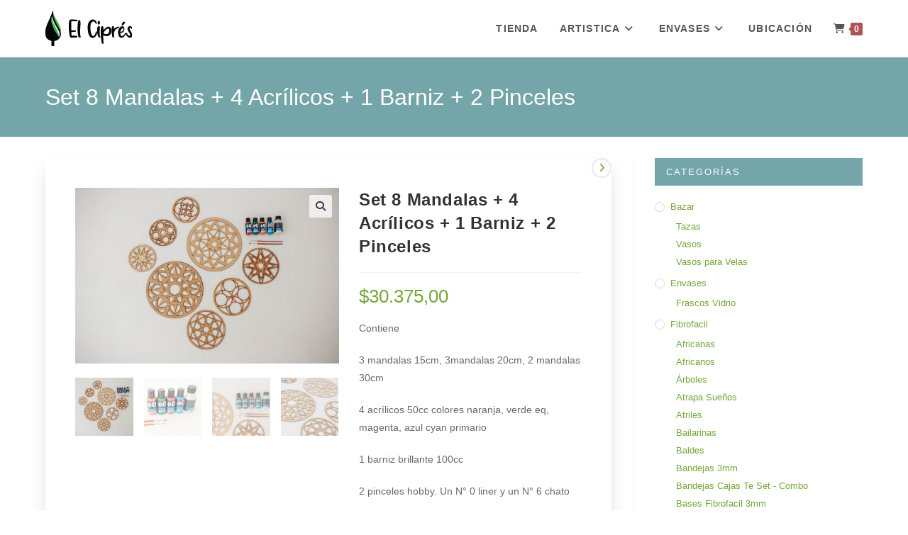

--- FILE ---
content_type: text/html; charset=UTF-8
request_url: https://artisticaelcipres.com.ar/producto/set-8-mandalas-4-acrilicos-1-barniz-2-pinceles/
body_size: 19190
content:

<!DOCTYPE html>
<html class="html" lang="es-AR">
<head>
	<meta charset="UTF-8">
	<link rel="profile" href="https://gmpg.org/xfn/11">

	<!-- Global site tag (gtag.js) - Google Analytics -->
	<script async src="https://www.googletagmanager.com/gtag/js?id=UA-123379757-5"></script>
	<script>
	  window.dataLayer = window.dataLayer || [];
	  function gtag(){dataLayer.push(arguments);}
	  gtag('js', new Date());

	  gtag('config', 'UA-123379757-5');
	</script>


	<title>Set 8 Mandalas + 4 Acrílicos + 1 Barniz + 2 Pinceles &#8211; Artistica El Cipres</title>
<meta name='robots' content='max-image-preview:large' />
	<style>img:is([sizes="auto" i], [sizes^="auto," i]) { contain-intrinsic-size: 3000px 1500px }</style>
	<meta name="viewport" content="width=device-width, initial-scale=1"><link rel="alternate" type="application/rss+xml" title="Artistica El Cipres &raquo; Feed" href="https://artisticaelcipres.com.ar/feed/" />
<link rel="alternate" type="application/rss+xml" title="Artistica El Cipres &raquo; RSS de los comentarios" href="https://artisticaelcipres.com.ar/comments/feed/" />
<script>
window._wpemojiSettings = {"baseUrl":"https:\/\/s.w.org\/images\/core\/emoji\/16.0.1\/72x72\/","ext":".png","svgUrl":"https:\/\/s.w.org\/images\/core\/emoji\/16.0.1\/svg\/","svgExt":".svg","source":{"concatemoji":"https:\/\/artisticaelcipres.com.ar\/wp-includes\/js\/wp-emoji-release.min.js?ver=6.8.3"}};
/*! This file is auto-generated */
!function(s,n){var o,i,e;function c(e){try{var t={supportTests:e,timestamp:(new Date).valueOf()};sessionStorage.setItem(o,JSON.stringify(t))}catch(e){}}function p(e,t,n){e.clearRect(0,0,e.canvas.width,e.canvas.height),e.fillText(t,0,0);var t=new Uint32Array(e.getImageData(0,0,e.canvas.width,e.canvas.height).data),a=(e.clearRect(0,0,e.canvas.width,e.canvas.height),e.fillText(n,0,0),new Uint32Array(e.getImageData(0,0,e.canvas.width,e.canvas.height).data));return t.every(function(e,t){return e===a[t]})}function u(e,t){e.clearRect(0,0,e.canvas.width,e.canvas.height),e.fillText(t,0,0);for(var n=e.getImageData(16,16,1,1),a=0;a<n.data.length;a++)if(0!==n.data[a])return!1;return!0}function f(e,t,n,a){switch(t){case"flag":return n(e,"\ud83c\udff3\ufe0f\u200d\u26a7\ufe0f","\ud83c\udff3\ufe0f\u200b\u26a7\ufe0f")?!1:!n(e,"\ud83c\udde8\ud83c\uddf6","\ud83c\udde8\u200b\ud83c\uddf6")&&!n(e,"\ud83c\udff4\udb40\udc67\udb40\udc62\udb40\udc65\udb40\udc6e\udb40\udc67\udb40\udc7f","\ud83c\udff4\u200b\udb40\udc67\u200b\udb40\udc62\u200b\udb40\udc65\u200b\udb40\udc6e\u200b\udb40\udc67\u200b\udb40\udc7f");case"emoji":return!a(e,"\ud83e\udedf")}return!1}function g(e,t,n,a){var r="undefined"!=typeof WorkerGlobalScope&&self instanceof WorkerGlobalScope?new OffscreenCanvas(300,150):s.createElement("canvas"),o=r.getContext("2d",{willReadFrequently:!0}),i=(o.textBaseline="top",o.font="600 32px Arial",{});return e.forEach(function(e){i[e]=t(o,e,n,a)}),i}function t(e){var t=s.createElement("script");t.src=e,t.defer=!0,s.head.appendChild(t)}"undefined"!=typeof Promise&&(o="wpEmojiSettingsSupports",i=["flag","emoji"],n.supports={everything:!0,everythingExceptFlag:!0},e=new Promise(function(e){s.addEventListener("DOMContentLoaded",e,{once:!0})}),new Promise(function(t){var n=function(){try{var e=JSON.parse(sessionStorage.getItem(o));if("object"==typeof e&&"number"==typeof e.timestamp&&(new Date).valueOf()<e.timestamp+604800&&"object"==typeof e.supportTests)return e.supportTests}catch(e){}return null}();if(!n){if("undefined"!=typeof Worker&&"undefined"!=typeof OffscreenCanvas&&"undefined"!=typeof URL&&URL.createObjectURL&&"undefined"!=typeof Blob)try{var e="postMessage("+g.toString()+"("+[JSON.stringify(i),f.toString(),p.toString(),u.toString()].join(",")+"));",a=new Blob([e],{type:"text/javascript"}),r=new Worker(URL.createObjectURL(a),{name:"wpTestEmojiSupports"});return void(r.onmessage=function(e){c(n=e.data),r.terminate(),t(n)})}catch(e){}c(n=g(i,f,p,u))}t(n)}).then(function(e){for(var t in e)n.supports[t]=e[t],n.supports.everything=n.supports.everything&&n.supports[t],"flag"!==t&&(n.supports.everythingExceptFlag=n.supports.everythingExceptFlag&&n.supports[t]);n.supports.everythingExceptFlag=n.supports.everythingExceptFlag&&!n.supports.flag,n.DOMReady=!1,n.readyCallback=function(){n.DOMReady=!0}}).then(function(){return e}).then(function(){var e;n.supports.everything||(n.readyCallback(),(e=n.source||{}).concatemoji?t(e.concatemoji):e.wpemoji&&e.twemoji&&(t(e.twemoji),t(e.wpemoji)))}))}((window,document),window._wpemojiSettings);
</script>
<style id='wp-emoji-styles-inline-css'>

	img.wp-smiley, img.emoji {
		display: inline !important;
		border: none !important;
		box-shadow: none !important;
		height: 1em !important;
		width: 1em !important;
		margin: 0 0.07em !important;
		vertical-align: -0.1em !important;
		background: none !important;
		padding: 0 !important;
	}
</style>
<link rel='stylesheet' id='wp-block-library-css' href='https://artisticaelcipres.com.ar/wp-includes/css/dist/block-library/style.min.css?ver=6.8.3' media='all' />
<style id='wp-block-library-theme-inline-css'>
.wp-block-audio :where(figcaption){color:#555;font-size:13px;text-align:center}.is-dark-theme .wp-block-audio :where(figcaption){color:#ffffffa6}.wp-block-audio{margin:0 0 1em}.wp-block-code{border:1px solid #ccc;border-radius:4px;font-family:Menlo,Consolas,monaco,monospace;padding:.8em 1em}.wp-block-embed :where(figcaption){color:#555;font-size:13px;text-align:center}.is-dark-theme .wp-block-embed :where(figcaption){color:#ffffffa6}.wp-block-embed{margin:0 0 1em}.blocks-gallery-caption{color:#555;font-size:13px;text-align:center}.is-dark-theme .blocks-gallery-caption{color:#ffffffa6}:root :where(.wp-block-image figcaption){color:#555;font-size:13px;text-align:center}.is-dark-theme :root :where(.wp-block-image figcaption){color:#ffffffa6}.wp-block-image{margin:0 0 1em}.wp-block-pullquote{border-bottom:4px solid;border-top:4px solid;color:currentColor;margin-bottom:1.75em}.wp-block-pullquote cite,.wp-block-pullquote footer,.wp-block-pullquote__citation{color:currentColor;font-size:.8125em;font-style:normal;text-transform:uppercase}.wp-block-quote{border-left:.25em solid;margin:0 0 1.75em;padding-left:1em}.wp-block-quote cite,.wp-block-quote footer{color:currentColor;font-size:.8125em;font-style:normal;position:relative}.wp-block-quote:where(.has-text-align-right){border-left:none;border-right:.25em solid;padding-left:0;padding-right:1em}.wp-block-quote:where(.has-text-align-center){border:none;padding-left:0}.wp-block-quote.is-large,.wp-block-quote.is-style-large,.wp-block-quote:where(.is-style-plain){border:none}.wp-block-search .wp-block-search__label{font-weight:700}.wp-block-search__button{border:1px solid #ccc;padding:.375em .625em}:where(.wp-block-group.has-background){padding:1.25em 2.375em}.wp-block-separator.has-css-opacity{opacity:.4}.wp-block-separator{border:none;border-bottom:2px solid;margin-left:auto;margin-right:auto}.wp-block-separator.has-alpha-channel-opacity{opacity:1}.wp-block-separator:not(.is-style-wide):not(.is-style-dots){width:100px}.wp-block-separator.has-background:not(.is-style-dots){border-bottom:none;height:1px}.wp-block-separator.has-background:not(.is-style-wide):not(.is-style-dots){height:2px}.wp-block-table{margin:0 0 1em}.wp-block-table td,.wp-block-table th{word-break:normal}.wp-block-table :where(figcaption){color:#555;font-size:13px;text-align:center}.is-dark-theme .wp-block-table :where(figcaption){color:#ffffffa6}.wp-block-video :where(figcaption){color:#555;font-size:13px;text-align:center}.is-dark-theme .wp-block-video :where(figcaption){color:#ffffffa6}.wp-block-video{margin:0 0 1em}:root :where(.wp-block-template-part.has-background){margin-bottom:0;margin-top:0;padding:1.25em 2.375em}
</style>
<style id='classic-theme-styles-inline-css'>
/*! This file is auto-generated */
.wp-block-button__link{color:#fff;background-color:#32373c;border-radius:9999px;box-shadow:none;text-decoration:none;padding:calc(.667em + 2px) calc(1.333em + 2px);font-size:1.125em}.wp-block-file__button{background:#32373c;color:#fff;text-decoration:none}
</style>
<style id='global-styles-inline-css'>
:root{--wp--preset--aspect-ratio--square: 1;--wp--preset--aspect-ratio--4-3: 4/3;--wp--preset--aspect-ratio--3-4: 3/4;--wp--preset--aspect-ratio--3-2: 3/2;--wp--preset--aspect-ratio--2-3: 2/3;--wp--preset--aspect-ratio--16-9: 16/9;--wp--preset--aspect-ratio--9-16: 9/16;--wp--preset--color--black: #000000;--wp--preset--color--cyan-bluish-gray: #abb8c3;--wp--preset--color--white: #ffffff;--wp--preset--color--pale-pink: #f78da7;--wp--preset--color--vivid-red: #cf2e2e;--wp--preset--color--luminous-vivid-orange: #ff6900;--wp--preset--color--luminous-vivid-amber: #fcb900;--wp--preset--color--light-green-cyan: #7bdcb5;--wp--preset--color--vivid-green-cyan: #00d084;--wp--preset--color--pale-cyan-blue: #8ed1fc;--wp--preset--color--vivid-cyan-blue: #0693e3;--wp--preset--color--vivid-purple: #9b51e0;--wp--preset--gradient--vivid-cyan-blue-to-vivid-purple: linear-gradient(135deg,rgba(6,147,227,1) 0%,rgb(155,81,224) 100%);--wp--preset--gradient--light-green-cyan-to-vivid-green-cyan: linear-gradient(135deg,rgb(122,220,180) 0%,rgb(0,208,130) 100%);--wp--preset--gradient--luminous-vivid-amber-to-luminous-vivid-orange: linear-gradient(135deg,rgba(252,185,0,1) 0%,rgba(255,105,0,1) 100%);--wp--preset--gradient--luminous-vivid-orange-to-vivid-red: linear-gradient(135deg,rgba(255,105,0,1) 0%,rgb(207,46,46) 100%);--wp--preset--gradient--very-light-gray-to-cyan-bluish-gray: linear-gradient(135deg,rgb(238,238,238) 0%,rgb(169,184,195) 100%);--wp--preset--gradient--cool-to-warm-spectrum: linear-gradient(135deg,rgb(74,234,220) 0%,rgb(151,120,209) 20%,rgb(207,42,186) 40%,rgb(238,44,130) 60%,rgb(251,105,98) 80%,rgb(254,248,76) 100%);--wp--preset--gradient--blush-light-purple: linear-gradient(135deg,rgb(255,206,236) 0%,rgb(152,150,240) 100%);--wp--preset--gradient--blush-bordeaux: linear-gradient(135deg,rgb(254,205,165) 0%,rgb(254,45,45) 50%,rgb(107,0,62) 100%);--wp--preset--gradient--luminous-dusk: linear-gradient(135deg,rgb(255,203,112) 0%,rgb(199,81,192) 50%,rgb(65,88,208) 100%);--wp--preset--gradient--pale-ocean: linear-gradient(135deg,rgb(255,245,203) 0%,rgb(182,227,212) 50%,rgb(51,167,181) 100%);--wp--preset--gradient--electric-grass: linear-gradient(135deg,rgb(202,248,128) 0%,rgb(113,206,126) 100%);--wp--preset--gradient--midnight: linear-gradient(135deg,rgb(2,3,129) 0%,rgb(40,116,252) 100%);--wp--preset--font-size--small: 13px;--wp--preset--font-size--medium: 20px;--wp--preset--font-size--large: 36px;--wp--preset--font-size--x-large: 42px;--wp--preset--spacing--20: 0.44rem;--wp--preset--spacing--30: 0.67rem;--wp--preset--spacing--40: 1rem;--wp--preset--spacing--50: 1.5rem;--wp--preset--spacing--60: 2.25rem;--wp--preset--spacing--70: 3.38rem;--wp--preset--spacing--80: 5.06rem;--wp--preset--shadow--natural: 6px 6px 9px rgba(0, 0, 0, 0.2);--wp--preset--shadow--deep: 12px 12px 50px rgba(0, 0, 0, 0.4);--wp--preset--shadow--sharp: 6px 6px 0px rgba(0, 0, 0, 0.2);--wp--preset--shadow--outlined: 6px 6px 0px -3px rgba(255, 255, 255, 1), 6px 6px rgba(0, 0, 0, 1);--wp--preset--shadow--crisp: 6px 6px 0px rgba(0, 0, 0, 1);}:where(.is-layout-flex){gap: 0.5em;}:where(.is-layout-grid){gap: 0.5em;}body .is-layout-flex{display: flex;}.is-layout-flex{flex-wrap: wrap;align-items: center;}.is-layout-flex > :is(*, div){margin: 0;}body .is-layout-grid{display: grid;}.is-layout-grid > :is(*, div){margin: 0;}:where(.wp-block-columns.is-layout-flex){gap: 2em;}:where(.wp-block-columns.is-layout-grid){gap: 2em;}:where(.wp-block-post-template.is-layout-flex){gap: 1.25em;}:where(.wp-block-post-template.is-layout-grid){gap: 1.25em;}.has-black-color{color: var(--wp--preset--color--black) !important;}.has-cyan-bluish-gray-color{color: var(--wp--preset--color--cyan-bluish-gray) !important;}.has-white-color{color: var(--wp--preset--color--white) !important;}.has-pale-pink-color{color: var(--wp--preset--color--pale-pink) !important;}.has-vivid-red-color{color: var(--wp--preset--color--vivid-red) !important;}.has-luminous-vivid-orange-color{color: var(--wp--preset--color--luminous-vivid-orange) !important;}.has-luminous-vivid-amber-color{color: var(--wp--preset--color--luminous-vivid-amber) !important;}.has-light-green-cyan-color{color: var(--wp--preset--color--light-green-cyan) !important;}.has-vivid-green-cyan-color{color: var(--wp--preset--color--vivid-green-cyan) !important;}.has-pale-cyan-blue-color{color: var(--wp--preset--color--pale-cyan-blue) !important;}.has-vivid-cyan-blue-color{color: var(--wp--preset--color--vivid-cyan-blue) !important;}.has-vivid-purple-color{color: var(--wp--preset--color--vivid-purple) !important;}.has-black-background-color{background-color: var(--wp--preset--color--black) !important;}.has-cyan-bluish-gray-background-color{background-color: var(--wp--preset--color--cyan-bluish-gray) !important;}.has-white-background-color{background-color: var(--wp--preset--color--white) !important;}.has-pale-pink-background-color{background-color: var(--wp--preset--color--pale-pink) !important;}.has-vivid-red-background-color{background-color: var(--wp--preset--color--vivid-red) !important;}.has-luminous-vivid-orange-background-color{background-color: var(--wp--preset--color--luminous-vivid-orange) !important;}.has-luminous-vivid-amber-background-color{background-color: var(--wp--preset--color--luminous-vivid-amber) !important;}.has-light-green-cyan-background-color{background-color: var(--wp--preset--color--light-green-cyan) !important;}.has-vivid-green-cyan-background-color{background-color: var(--wp--preset--color--vivid-green-cyan) !important;}.has-pale-cyan-blue-background-color{background-color: var(--wp--preset--color--pale-cyan-blue) !important;}.has-vivid-cyan-blue-background-color{background-color: var(--wp--preset--color--vivid-cyan-blue) !important;}.has-vivid-purple-background-color{background-color: var(--wp--preset--color--vivid-purple) !important;}.has-black-border-color{border-color: var(--wp--preset--color--black) !important;}.has-cyan-bluish-gray-border-color{border-color: var(--wp--preset--color--cyan-bluish-gray) !important;}.has-white-border-color{border-color: var(--wp--preset--color--white) !important;}.has-pale-pink-border-color{border-color: var(--wp--preset--color--pale-pink) !important;}.has-vivid-red-border-color{border-color: var(--wp--preset--color--vivid-red) !important;}.has-luminous-vivid-orange-border-color{border-color: var(--wp--preset--color--luminous-vivid-orange) !important;}.has-luminous-vivid-amber-border-color{border-color: var(--wp--preset--color--luminous-vivid-amber) !important;}.has-light-green-cyan-border-color{border-color: var(--wp--preset--color--light-green-cyan) !important;}.has-vivid-green-cyan-border-color{border-color: var(--wp--preset--color--vivid-green-cyan) !important;}.has-pale-cyan-blue-border-color{border-color: var(--wp--preset--color--pale-cyan-blue) !important;}.has-vivid-cyan-blue-border-color{border-color: var(--wp--preset--color--vivid-cyan-blue) !important;}.has-vivid-purple-border-color{border-color: var(--wp--preset--color--vivid-purple) !important;}.has-vivid-cyan-blue-to-vivid-purple-gradient-background{background: var(--wp--preset--gradient--vivid-cyan-blue-to-vivid-purple) !important;}.has-light-green-cyan-to-vivid-green-cyan-gradient-background{background: var(--wp--preset--gradient--light-green-cyan-to-vivid-green-cyan) !important;}.has-luminous-vivid-amber-to-luminous-vivid-orange-gradient-background{background: var(--wp--preset--gradient--luminous-vivid-amber-to-luminous-vivid-orange) !important;}.has-luminous-vivid-orange-to-vivid-red-gradient-background{background: var(--wp--preset--gradient--luminous-vivid-orange-to-vivid-red) !important;}.has-very-light-gray-to-cyan-bluish-gray-gradient-background{background: var(--wp--preset--gradient--very-light-gray-to-cyan-bluish-gray) !important;}.has-cool-to-warm-spectrum-gradient-background{background: var(--wp--preset--gradient--cool-to-warm-spectrum) !important;}.has-blush-light-purple-gradient-background{background: var(--wp--preset--gradient--blush-light-purple) !important;}.has-blush-bordeaux-gradient-background{background: var(--wp--preset--gradient--blush-bordeaux) !important;}.has-luminous-dusk-gradient-background{background: var(--wp--preset--gradient--luminous-dusk) !important;}.has-pale-ocean-gradient-background{background: var(--wp--preset--gradient--pale-ocean) !important;}.has-electric-grass-gradient-background{background: var(--wp--preset--gradient--electric-grass) !important;}.has-midnight-gradient-background{background: var(--wp--preset--gradient--midnight) !important;}.has-small-font-size{font-size: var(--wp--preset--font-size--small) !important;}.has-medium-font-size{font-size: var(--wp--preset--font-size--medium) !important;}.has-large-font-size{font-size: var(--wp--preset--font-size--large) !important;}.has-x-large-font-size{font-size: var(--wp--preset--font-size--x-large) !important;}
:where(.wp-block-post-template.is-layout-flex){gap: 1.25em;}:where(.wp-block-post-template.is-layout-grid){gap: 1.25em;}
:where(.wp-block-columns.is-layout-flex){gap: 2em;}:where(.wp-block-columns.is-layout-grid){gap: 2em;}
:root :where(.wp-block-pullquote){font-size: 1.5em;line-height: 1.6;}
</style>
<link rel='stylesheet' id='photoswipe-css' href='https://artisticaelcipres.com.ar/wp-content/plugins/woocommerce/assets/css/photoswipe/photoswipe.min.css?ver=9.8.6' media='all' />
<link rel='stylesheet' id='photoswipe-default-skin-css' href='https://artisticaelcipres.com.ar/wp-content/plugins/woocommerce/assets/css/photoswipe/default-skin/default-skin.min.css?ver=9.8.6' media='all' />
<style id='woocommerce-inline-inline-css'>
.woocommerce form .form-row .required { visibility: visible; }
</style>
<link rel='stylesheet' id='brands-styles-css' href='https://artisticaelcipres.com.ar/wp-content/plugins/woocommerce/assets/css/brands.css?ver=9.8.6' media='all' />
<link rel='stylesheet' id='oceanwp-style-css' href='https://artisticaelcipres.com.ar/wp-content/themes/oceanwp/assets/css/style.min.css?ver=1.0' media='all' />
<link rel='stylesheet' id='child-style-css' href='https://artisticaelcipres.com.ar/wp-content/themes/artisticacipres/style.css?ver=6.8.3' media='all' />
<link rel='stylesheet' id='oceanwp-woo-mini-cart-css' href='https://artisticaelcipres.com.ar/wp-content/themes/oceanwp/assets/css/woo/woo-mini-cart.min.css?ver=6.8.3' media='all' />
<link rel='stylesheet' id='font-awesome-css' href='https://artisticaelcipres.com.ar/wp-content/themes/oceanwp/assets/fonts/fontawesome/css/all.min.css?ver=6.7.2' media='all' />
<link rel='stylesheet' id='simple-line-icons-css' href='https://artisticaelcipres.com.ar/wp-content/themes/oceanwp/assets/css/third/simple-line-icons.min.css?ver=2.4.0' media='all' />
<link rel='stylesheet' id='oceanwp-woocommerce-css' href='https://artisticaelcipres.com.ar/wp-content/themes/oceanwp/assets/css/woo/woocommerce.min.css?ver=6.8.3' media='all' />
<link rel='stylesheet' id='oceanwp-woo-star-font-css' href='https://artisticaelcipres.com.ar/wp-content/themes/oceanwp/assets/css/woo/woo-star-font.min.css?ver=6.8.3' media='all' />
<link rel='stylesheet' id='oceanwp-woo-quick-view-css' href='https://artisticaelcipres.com.ar/wp-content/themes/oceanwp/assets/css/woo/woo-quick-view.min.css?ver=6.8.3' media='all' />
<script type="text/template" id="tmpl-variation-template">
	<div class="woocommerce-variation-description">{{{ data.variation.variation_description }}}</div>
	<div class="woocommerce-variation-price">{{{ data.variation.price_html }}}</div>
	<div class="woocommerce-variation-availability">{{{ data.variation.availability_html }}}</div>
</script>
<script type="text/template" id="tmpl-unavailable-variation-template">
	<p role="alert">Lo sentimos, este producto no está disponible. Por favor, elegí otra combinación.</p>
</script>
<script src="https://artisticaelcipres.com.ar/wp-includes/js/jquery/jquery.min.js?ver=3.7.1" id="jquery-core-js"></script>
<script src="https://artisticaelcipres.com.ar/wp-includes/js/jquery/jquery-migrate.min.js?ver=3.4.1" id="jquery-migrate-js"></script>
<script src="https://artisticaelcipres.com.ar/wp-content/plugins/woocommerce/assets/js/jquery-blockui/jquery.blockUI.min.js?ver=2.7.0-wc.9.8.6" id="jquery-blockui-js" defer data-wp-strategy="defer"></script>
<script id="wc-add-to-cart-js-extra">
var wc_add_to_cart_params = {"ajax_url":"\/wp-admin\/admin-ajax.php","wc_ajax_url":"\/?wc-ajax=%%endpoint%%","i18n_view_cart":"Ver carrito","cart_url":"https:\/\/artisticaelcipres.com.ar\/carro\/","is_cart":"","cart_redirect_after_add":"no"};
</script>
<script src="https://artisticaelcipres.com.ar/wp-content/plugins/woocommerce/assets/js/frontend/add-to-cart.min.js?ver=9.8.6" id="wc-add-to-cart-js" defer data-wp-strategy="defer"></script>
<script src="https://artisticaelcipres.com.ar/wp-content/plugins/woocommerce/assets/js/zoom/jquery.zoom.min.js?ver=1.7.21-wc.9.8.6" id="zoom-js" defer data-wp-strategy="defer"></script>
<script src="https://artisticaelcipres.com.ar/wp-content/plugins/woocommerce/assets/js/flexslider/jquery.flexslider.min.js?ver=2.7.2-wc.9.8.6" id="flexslider-js" defer data-wp-strategy="defer"></script>
<script src="https://artisticaelcipres.com.ar/wp-content/plugins/woocommerce/assets/js/photoswipe/photoswipe.min.js?ver=4.1.1-wc.9.8.6" id="photoswipe-js" defer data-wp-strategy="defer"></script>
<script src="https://artisticaelcipres.com.ar/wp-content/plugins/woocommerce/assets/js/photoswipe/photoswipe-ui-default.min.js?ver=4.1.1-wc.9.8.6" id="photoswipe-ui-default-js" defer data-wp-strategy="defer"></script>
<script id="wc-single-product-js-extra">
var wc_single_product_params = {"i18n_required_rating_text":"Por favor selecciona una puntuaci\u00f3n","i18n_rating_options":["1 de 5 estrellas","2 de 5 estrellas","3 de 5 estrellas","4 de 5 estrellas","5 de 5 estrellas"],"i18n_product_gallery_trigger_text":"View full-screen image gallery","review_rating_required":"yes","flexslider":{"rtl":false,"animation":"slide","smoothHeight":true,"directionNav":false,"controlNav":"thumbnails","slideshow":false,"animationSpeed":500,"animationLoop":false,"allowOneSlide":false},"zoom_enabled":"1","zoom_options":[],"photoswipe_enabled":"1","photoswipe_options":{"shareEl":false,"closeOnScroll":false,"history":false,"hideAnimationDuration":0,"showAnimationDuration":0},"flexslider_enabled":"1"};
</script>
<script src="https://artisticaelcipres.com.ar/wp-content/plugins/woocommerce/assets/js/frontend/single-product.min.js?ver=9.8.6" id="wc-single-product-js" defer data-wp-strategy="defer"></script>
<script src="https://artisticaelcipres.com.ar/wp-content/plugins/woocommerce/assets/js/js-cookie/js.cookie.min.js?ver=2.1.4-wc.9.8.6" id="js-cookie-js" defer data-wp-strategy="defer"></script>
<script id="woocommerce-js-extra">
var woocommerce_params = {"ajax_url":"\/wp-admin\/admin-ajax.php","wc_ajax_url":"\/?wc-ajax=%%endpoint%%","i18n_password_show":"Mostrar contrase\u00f1a","i18n_password_hide":"Ocultar contrase\u00f1a"};
</script>
<script src="https://artisticaelcipres.com.ar/wp-content/plugins/woocommerce/assets/js/frontend/woocommerce.min.js?ver=9.8.6" id="woocommerce-js" defer data-wp-strategy="defer"></script>
<script src="https://artisticaelcipres.com.ar/wp-includes/js/underscore.min.js?ver=1.13.7" id="underscore-js"></script>
<script id="wp-util-js-extra">
var _wpUtilSettings = {"ajax":{"url":"\/wp-admin\/admin-ajax.php"}};
</script>
<script src="https://artisticaelcipres.com.ar/wp-includes/js/wp-util.min.js?ver=6.8.3" id="wp-util-js"></script>
<script id="wc-add-to-cart-variation-js-extra">
var wc_add_to_cart_variation_params = {"wc_ajax_url":"\/?wc-ajax=%%endpoint%%","i18n_no_matching_variations_text":"Lo sentimos, no hay productos que igualen tu selecci\u00f3n. Por favor escoge una combinaci\u00f3n diferente.","i18n_make_a_selection_text":"Eleg\u00ed las opciones del producto antes de agregar este producto a tu carrito.","i18n_unavailable_text":"Lo sentimos, este producto no est\u00e1 disponible. Por favor, eleg\u00ed otra combinaci\u00f3n.","i18n_reset_alert_text":"Your selection has been reset. Please select some product options before adding this product to your cart."};
</script>
<script src="https://artisticaelcipres.com.ar/wp-content/plugins/woocommerce/assets/js/frontend/add-to-cart-variation.min.js?ver=9.8.6" id="wc-add-to-cart-variation-js" defer data-wp-strategy="defer"></script>
<script id="wc-cart-fragments-js-extra">
var wc_cart_fragments_params = {"ajax_url":"\/wp-admin\/admin-ajax.php","wc_ajax_url":"\/?wc-ajax=%%endpoint%%","cart_hash_key":"wc_cart_hash_ac06636c8ed4a987d112976f7a981ef3","fragment_name":"wc_fragments_ac06636c8ed4a987d112976f7a981ef3","request_timeout":"5000"};
</script>
<script src="https://artisticaelcipres.com.ar/wp-content/plugins/woocommerce/assets/js/frontend/cart-fragments.min.js?ver=9.8.6" id="wc-cart-fragments-js" defer data-wp-strategy="defer"></script>
<link rel="https://api.w.org/" href="https://artisticaelcipres.com.ar/wp-json/" /><link rel="alternate" title="JSON" type="application/json" href="https://artisticaelcipres.com.ar/wp-json/wp/v2/product/1293" /><link rel="EditURI" type="application/rsd+xml" title="RSD" href="https://artisticaelcipres.com.ar/xmlrpc.php?rsd" />
<meta name="generator" content="WordPress 6.8.3" />
<meta name="generator" content="WooCommerce 9.8.6" />
<link rel="canonical" href="https://artisticaelcipres.com.ar/producto/set-8-mandalas-4-acrilicos-1-barniz-2-pinceles/" />
<link rel='shortlink' href='https://artisticaelcipres.com.ar/?p=1293' />
<link rel="alternate" title="oEmbed (JSON)" type="application/json+oembed" href="https://artisticaelcipres.com.ar/wp-json/oembed/1.0/embed?url=https%3A%2F%2Fartisticaelcipres.com.ar%2Fproducto%2Fset-8-mandalas-4-acrilicos-1-barniz-2-pinceles%2F" />
<link rel="alternate" title="oEmbed (XML)" type="text/xml+oembed" href="https://artisticaelcipres.com.ar/wp-json/oembed/1.0/embed?url=https%3A%2F%2Fartisticaelcipres.com.ar%2Fproducto%2Fset-8-mandalas-4-acrilicos-1-barniz-2-pinceles%2F&#038;format=xml" />
	<noscript><style>.woocommerce-product-gallery{ opacity: 1 !important; }</style></noscript>
	<link rel="icon" href="https://artisticaelcipres.com.ar/wp-content/uploads/sites/2/2021/06/cropped-isologo-1-32x32.png" sizes="32x32" />
<link rel="icon" href="https://artisticaelcipres.com.ar/wp-content/uploads/sites/2/2021/06/cropped-isologo-1-192x192.png" sizes="192x192" />
<link rel="apple-touch-icon" href="https://artisticaelcipres.com.ar/wp-content/uploads/sites/2/2021/06/cropped-isologo-1-180x180.png" />
<meta name="msapplication-TileImage" content="https://artisticaelcipres.com.ar/wp-content/uploads/sites/2/2021/06/cropped-isologo-1-270x270.png" />
<!-- OceanWP CSS -->
<style type="text/css">
/* Colors */.woocommerce-MyAccount-navigation ul li a:before,.woocommerce-checkout .woocommerce-info a,.woocommerce-checkout #payment ul.payment_methods .wc_payment_method>input[type=radio]:first-child:checked+label:before,.woocommerce-checkout #payment .payment_method_paypal .about_paypal,.woocommerce ul.products li.product li.category a:hover,.woocommerce ul.products li.product .button:hover,.woocommerce ul.products li.product .product-inner .added_to_cart:hover,.product_meta .posted_in a:hover,.product_meta .tagged_as a:hover,.woocommerce div.product .woocommerce-tabs ul.tabs li a:hover,.woocommerce div.product .woocommerce-tabs ul.tabs li.active a,.woocommerce .oceanwp-grid-list a.active,.woocommerce .oceanwp-grid-list a:hover,.woocommerce .oceanwp-off-canvas-filter:hover,.widget_shopping_cart ul.cart_list li .owp-grid-wrap .owp-grid a.remove:hover,.widget_product_categories li a:hover ~ .count,.widget_layered_nav li a:hover ~ .count,.woocommerce ul.products li.product:not(.product-category) .woo-entry-buttons li a:hover,a:hover,a.light:hover,.theme-heading .text::before,.theme-heading .text::after,#top-bar-content >a:hover,#top-bar-social li.oceanwp-email a:hover,#site-navigation-wrap .dropdown-menu >li >a:hover,#site-header.medium-header #medium-searchform button:hover,.oceanwp-mobile-menu-icon a:hover,.blog-entry.post .blog-entry-header .entry-title a:hover,.blog-entry.post .blog-entry-readmore a:hover,.blog-entry.thumbnail-entry .blog-entry-category a,ul.meta li a:hover,.dropcap,.single nav.post-navigation .nav-links .title,body .related-post-title a:hover,body #wp-calendar caption,body .contact-info-widget.default i,body .contact-info-widget.big-icons i,body .custom-links-widget .oceanwp-custom-links li a:hover,body .custom-links-widget .oceanwp-custom-links li a:hover:before,body .posts-thumbnails-widget li a:hover,body .social-widget li.oceanwp-email a:hover,.comment-author .comment-meta .comment-reply-link,#respond #cancel-comment-reply-link:hover,#footer-widgets .footer-box a:hover,#footer-bottom a:hover,#footer-bottom #footer-bottom-menu a:hover,.sidr a:hover,.sidr-class-dropdown-toggle:hover,.sidr-class-menu-item-has-children.active >a,.sidr-class-menu-item-has-children.active >a >.sidr-class-dropdown-toggle,input[type=checkbox]:checked:before{color:#af5454}.woocommerce .oceanwp-grid-list a.active .owp-icon use,.woocommerce .oceanwp-grid-list a:hover .owp-icon use,.single nav.post-navigation .nav-links .title .owp-icon use,.blog-entry.post .blog-entry-readmore a:hover .owp-icon use,body .contact-info-widget.default .owp-icon use,body .contact-info-widget.big-icons .owp-icon use{stroke:#af5454}.woocommerce div.product div.images .open-image,.wcmenucart-details.count,.woocommerce-message a,.woocommerce-error a,.woocommerce-info a,.woocommerce .widget_price_filter .ui-slider .ui-slider-handle,.woocommerce .widget_price_filter .ui-slider .ui-slider-range,.owp-product-nav li a.owp-nav-link:hover,.woocommerce div.product.owp-tabs-layout-vertical .woocommerce-tabs ul.tabs li a:after,.woocommerce .widget_product_categories li.current-cat >a ~ .count,.woocommerce .widget_product_categories li.current-cat >a:before,.woocommerce .widget_layered_nav li.chosen a ~ .count,.woocommerce .widget_layered_nav li.chosen a:before,#owp-checkout-timeline .active .timeline-wrapper,.bag-style:hover .wcmenucart-cart-icon .wcmenucart-count,.show-cart .wcmenucart-cart-icon .wcmenucart-count,.woocommerce ul.products li.product:not(.product-category) .image-wrap .button,input[type="button"],input[type="reset"],input[type="submit"],button[type="submit"],.button,#site-navigation-wrap .dropdown-menu >li.btn >a >span,.thumbnail:hover i,.thumbnail:hover .link-post-svg-icon,.post-quote-content,.omw-modal .omw-close-modal,body .contact-info-widget.big-icons li:hover i,body .contact-info-widget.big-icons li:hover .owp-icon,body div.wpforms-container-full .wpforms-form input[type=submit],body div.wpforms-container-full .wpforms-form button[type=submit],body div.wpforms-container-full .wpforms-form .wpforms-page-button,.woocommerce-cart .wp-element-button,.woocommerce-checkout .wp-element-button,.wp-block-button__link{background-color:#af5454}.current-shop-items-dropdown{border-top-color:#af5454}.woocommerce div.product .woocommerce-tabs ul.tabs li.active a{border-bottom-color:#af5454}.wcmenucart-details.count:before{border-color:#af5454}.woocommerce ul.products li.product .button:hover{border-color:#af5454}.woocommerce ul.products li.product .product-inner .added_to_cart:hover{border-color:#af5454}.woocommerce div.product .woocommerce-tabs ul.tabs li.active a{border-color:#af5454}.woocommerce .oceanwp-grid-list a.active{border-color:#af5454}.woocommerce .oceanwp-grid-list a:hover{border-color:#af5454}.woocommerce .oceanwp-off-canvas-filter:hover{border-color:#af5454}.owp-product-nav li a.owp-nav-link:hover{border-color:#af5454}.widget_shopping_cart_content .buttons .button:first-child:hover{border-color:#af5454}.widget_shopping_cart ul.cart_list li .owp-grid-wrap .owp-grid a.remove:hover{border-color:#af5454}.widget_product_categories li a:hover ~ .count{border-color:#af5454}.woocommerce .widget_product_categories li.current-cat >a ~ .count{border-color:#af5454}.woocommerce .widget_product_categories li.current-cat >a:before{border-color:#af5454}.widget_layered_nav li a:hover ~ .count{border-color:#af5454}.woocommerce .widget_layered_nav li.chosen a ~ .count{border-color:#af5454}.woocommerce .widget_layered_nav li.chosen a:before{border-color:#af5454}#owp-checkout-timeline.arrow .active .timeline-wrapper:before{border-top-color:#af5454;border-bottom-color:#af5454}#owp-checkout-timeline.arrow .active .timeline-wrapper:after{border-left-color:#af5454;border-right-color:#af5454}.bag-style:hover .wcmenucart-cart-icon .wcmenucart-count{border-color:#af5454}.bag-style:hover .wcmenucart-cart-icon .wcmenucart-count:after{border-color:#af5454}.show-cart .wcmenucart-cart-icon .wcmenucart-count{border-color:#af5454}.show-cart .wcmenucart-cart-icon .wcmenucart-count:after{border-color:#af5454}.woocommerce ul.products li.product:not(.product-category) .woo-product-gallery .active a{border-color:#af5454}.woocommerce ul.products li.product:not(.product-category) .woo-product-gallery a:hover{border-color:#af5454}.widget-title{border-color:#af5454}blockquote{border-color:#af5454}.wp-block-quote{border-color:#af5454}#searchform-dropdown{border-color:#af5454}.dropdown-menu .sub-menu{border-color:#af5454}.blog-entry.large-entry .blog-entry-readmore a:hover{border-color:#af5454}.oceanwp-newsletter-form-wrap input[type="email"]:focus{border-color:#af5454}.social-widget li.oceanwp-email a:hover{border-color:#af5454}#respond #cancel-comment-reply-link:hover{border-color:#af5454}body .contact-info-widget.big-icons li:hover i{border-color:#af5454}body .contact-info-widget.big-icons li:hover .owp-icon{border-color:#af5454}#footer-widgets .oceanwp-newsletter-form-wrap input[type="email"]:focus{border-color:#af5454}.woocommerce div.product div.images .open-image:hover,.woocommerce-error a:hover,.woocommerce-info a:hover,.woocommerce-message a:hover,.woocommerce-message a:focus,.woocommerce .button:focus,.woocommerce ul.products li.product:not(.product-category) .image-wrap .button:hover,input[type="button"]:hover,input[type="reset"]:hover,input[type="submit"]:hover,button[type="submit"]:hover,input[type="button"]:focus,input[type="reset"]:focus,input[type="submit"]:focus,button[type="submit"]:focus,.button:hover,.button:focus,#site-navigation-wrap .dropdown-menu >li.btn >a:hover >span,.post-quote-author,.omw-modal .omw-close-modal:hover,body div.wpforms-container-full .wpforms-form input[type=submit]:hover,body div.wpforms-container-full .wpforms-form button[type=submit]:hover,body div.wpforms-container-full .wpforms-form .wpforms-page-button:hover,.woocommerce-cart .wp-element-button:hover,.woocommerce-checkout .wp-element-button:hover,.wp-block-button__link:hover{background-color:#af0000}a{color:#77a53c}a .owp-icon use{stroke:#77a53c}a:hover{color:#af5454}a:hover .owp-icon use{stroke:#af5454}body .theme-button,body input[type="submit"],body button[type="submit"],body button,body .button,body div.wpforms-container-full .wpforms-form input[type=submit],body div.wpforms-container-full .wpforms-form button[type=submit],body div.wpforms-container-full .wpforms-form .wpforms-page-button,.woocommerce-cart .wp-element-button,.woocommerce-checkout .wp-element-button,.wp-block-button__link{background-color:#77a53c}body .theme-button:hover,body input[type="submit"]:hover,body button[type="submit"]:hover,body button:hover,body .button:hover,body div.wpforms-container-full .wpforms-form input[type=submit]:hover,body div.wpforms-container-full .wpforms-form input[type=submit]:active,body div.wpforms-container-full .wpforms-form button[type=submit]:hover,body div.wpforms-container-full .wpforms-form button[type=submit]:active,body div.wpforms-container-full .wpforms-form .wpforms-page-button:hover,body div.wpforms-container-full .wpforms-form .wpforms-page-button:active,.woocommerce-cart .wp-element-button:hover,.woocommerce-checkout .wp-element-button:hover,.wp-block-button__link:hover{background-color:#65a512}body .theme-button,body input[type="submit"],body button[type="submit"],body button,body .button,body div.wpforms-container-full .wpforms-form input[type=submit],body div.wpforms-container-full .wpforms-form button[type=submit],body div.wpforms-container-full .wpforms-form .wpforms-page-button,.woocommerce-cart .wp-element-button,.woocommerce-checkout .wp-element-button,.wp-block-button__link{border-color:#ffffff}body .theme-button:hover,body input[type="submit"]:hover,body button[type="submit"]:hover,body button:hover,body .button:hover,body div.wpforms-container-full .wpforms-form input[type=submit]:hover,body div.wpforms-container-full .wpforms-form input[type=submit]:active,body div.wpforms-container-full .wpforms-form button[type=submit]:hover,body div.wpforms-container-full .wpforms-form button[type=submit]:active,body div.wpforms-container-full .wpforms-form .wpforms-page-button:hover,body div.wpforms-container-full .wpforms-form .wpforms-page-button:active,.woocommerce-cart .wp-element-button:hover,.woocommerce-checkout .wp-element-button:hover,.wp-block-button__link:hover{border-color:#ffffff}.page-header .page-header-title,.page-header.background-image-page-header .page-header-title{color:#ffffff}.site-breadcrumbs,.background-image-page-header .site-breadcrumbs{color:#545454}.site-breadcrumbs ul li .breadcrumb-sep,.site-breadcrumbs ol li .breadcrumb-sep{color:#424242}.site-breadcrumbs a:hover,.background-image-page-header .site-breadcrumbs a:hover{color:#77a53c}.site-breadcrumbs a:hover .owp-icon use,.background-image-page-header .site-breadcrumbs a:hover .owp-icon use{stroke:#77a53c}/* OceanWP Style Settings CSS */.theme-button,input[type="submit"],button[type="submit"],button,.button,body div.wpforms-container-full .wpforms-form input[type=submit],body div.wpforms-container-full .wpforms-form button[type=submit],body div.wpforms-container-full .wpforms-form .wpforms-page-button{border-style:solid}.theme-button,input[type="submit"],button[type="submit"],button,.button,body div.wpforms-container-full .wpforms-form input[type=submit],body div.wpforms-container-full .wpforms-form button[type=submit],body div.wpforms-container-full .wpforms-form .wpforms-page-button{border-width:1px}form input[type="text"],form input[type="password"],form input[type="email"],form input[type="url"],form input[type="date"],form input[type="month"],form input[type="time"],form input[type="datetime"],form input[type="datetime-local"],form input[type="week"],form input[type="number"],form input[type="search"],form input[type="tel"],form input[type="color"],form select,form textarea,.woocommerce .woocommerce-checkout .select2-container--default .select2-selection--single{border-style:solid}body div.wpforms-container-full .wpforms-form input[type=date],body div.wpforms-container-full .wpforms-form input[type=datetime],body div.wpforms-container-full .wpforms-form input[type=datetime-local],body div.wpforms-container-full .wpforms-form input[type=email],body div.wpforms-container-full .wpforms-form input[type=month],body div.wpforms-container-full .wpforms-form input[type=number],body div.wpforms-container-full .wpforms-form input[type=password],body div.wpforms-container-full .wpforms-form input[type=range],body div.wpforms-container-full .wpforms-form input[type=search],body div.wpforms-container-full .wpforms-form input[type=tel],body div.wpforms-container-full .wpforms-form input[type=text],body div.wpforms-container-full .wpforms-form input[type=time],body div.wpforms-container-full .wpforms-form input[type=url],body div.wpforms-container-full .wpforms-form input[type=week],body div.wpforms-container-full .wpforms-form select,body div.wpforms-container-full .wpforms-form textarea{border-style:solid}form input[type="text"],form input[type="password"],form input[type="email"],form input[type="url"],form input[type="date"],form input[type="month"],form input[type="time"],form input[type="datetime"],form input[type="datetime-local"],form input[type="week"],form input[type="number"],form input[type="search"],form input[type="tel"],form input[type="color"],form select,form textarea{border-radius:3px}body div.wpforms-container-full .wpforms-form input[type=date],body div.wpforms-container-full .wpforms-form input[type=datetime],body div.wpforms-container-full .wpforms-form input[type=datetime-local],body div.wpforms-container-full .wpforms-form input[type=email],body div.wpforms-container-full .wpforms-form input[type=month],body div.wpforms-container-full .wpforms-form input[type=number],body div.wpforms-container-full .wpforms-form input[type=password],body div.wpforms-container-full .wpforms-form input[type=range],body div.wpforms-container-full .wpforms-form input[type=search],body div.wpforms-container-full .wpforms-form input[type=tel],body div.wpforms-container-full .wpforms-form input[type=text],body div.wpforms-container-full .wpforms-form input[type=time],body div.wpforms-container-full .wpforms-form input[type=url],body div.wpforms-container-full .wpforms-form input[type=week],body div.wpforms-container-full .wpforms-form select,body div.wpforms-container-full .wpforms-form textarea{border-radius:3px}#scroll-top{bottom:55px}#scroll-top{font-size:20px}#scroll-top .owp-icon{width:20px;height:20px}/* Header */#site-logo #site-logo-inner,.oceanwp-social-menu .social-menu-inner,#site-header.full_screen-header .menu-bar-inner,.after-header-content .after-header-content-inner{height:80px}#site-navigation-wrap .dropdown-menu >li >a,#site-navigation-wrap .dropdown-menu >li >span.opl-logout-link,.oceanwp-mobile-menu-icon a,.mobile-menu-close,.after-header-content-inner >a{line-height:80px}#site-header.has-header-media .overlay-header-media{background-color:rgba(0,0,0,0.5)}/* Blog CSS */.ocean-single-post-header ul.meta-item li a:hover{color:#333333}/* Footer Widgets */#footer-widgets{background-color:#3e5954}#footer-widgets,#footer-widgets p,#footer-widgets li a:before,#footer-widgets .contact-info-widget span.oceanwp-contact-title,#footer-widgets .recent-posts-date,#footer-widgets .recent-posts-comments,#footer-widgets .widget-recent-posts-icons li .fa{color:#dddddd}#footer-widgets .footer-box a,#footer-widgets a{color:#dbc6b8}/* Footer Copyright */#footer-bottom{background-color:#2c2c2c}/* WooCommerce */.widget_shopping_cart ul.cart_list li .owp-grid-wrap .owp-grid a:hover{color:#77a53c}.widget_shopping_cart ul.cart_list li .owp-grid-wrap .owp-grid a.remove:hover{color:#77a53c;border-color:#77a53c}.woocommerce .loader-ellips__dot{background-color:#af5454}.owp-floating-bar form.cart .quantity .minus:hover,.owp-floating-bar form.cart .quantity .plus:hover{color:#ffffff}#owp-checkout-timeline .timeline-step{color:#cccccc}#owp-checkout-timeline .timeline-step{border-color:#cccccc}.quantity .qty,.quantity .qty-changer a,.quantity .plus,.quantity .minus{border-color:#bababa}body .quantity .qty:focus{border-color:#af5454}.quantity .qty-changer a:hover,.quantity .plus:hover,.quantity .minus:hover{color:#af5454}.quantity .qty-changer a:hover,.quantity .plus:hover,.quantity .minus:hover{border-color:#af5454}.woocommerce .oceanwp-off-canvas-filter:hover{color:#77a53c}.woocommerce .oceanwp-off-canvas-filter:hover{border-color:#77a53c}.woocommerce .oceanwp-grid-list a:hover{color:#77a53c;border-color:#77a53c}.woocommerce .oceanwp-grid-list a:hover .owp-icon use{stroke:#77a53c}.woocommerce .oceanwp-grid-list a.active{color:#77a53c;border-color:#77a53c}.woocommerce .oceanwp-grid-list a.active .owp-icon use{stroke:#77a53c}.woocommerce ul.products li.product li.category a:hover{color:#77a53c}.woocommerce ul.products li.product li.title a:hover{color:#77a53c}.woocommerce ul.products li.product li.owp-woo-cond-notice a:hover{color:#77a53c}.woocommerce ul.products li.product .button,.woocommerce ul.products li.product .product-inner .added_to_cart,.woocommerce ul.products li.product:not(.product-category) .image-wrap .button{background-color:#77a53c}.woocommerce ul.products li.product .button:hover,.woocommerce ul.products li.product .product-inner .added_to_cart:hover,.woocommerce ul.products li.product:not(.product-category) .image-wrap .button:hover{background-color:#bcc9be}.woocommerce ul.products li.product .button,.woocommerce ul.products li.product .product-inner .added_to_cart,.woocommerce ul.products li.product:not(.product-category) .image-wrap .button{color:#ffffff}.woocommerce ul.products li.product .button:hover,.woocommerce ul.products li.product .product-inner .added_to_cart:hover,.woocommerce ul.products li.product:not(.product-category) .image-wrap .button:hover{color:#282828}.woocommerce ul.products li.product .button,.woocommerce ul.products li.product .product-inner .added_to_cart,.woocommerce ul.products li.product:not(.product-category) .image-wrap .button{border-color:#77a53c}.woocommerce ul.products li.product .button:hover,.woocommerce ul.products li.product .product-inner .added_to_cart:hover,.woocommerce ul.products li.product:not(.product-category) .image-wrap .button:hover{border-color:#ffffff}.woocommerce ul.products li.product .button,.woocommerce ul.products li.product .product-inner .added_to_cart{border-width:3pxpx}.woocommerce ul.products li.product .button,.woocommerce ul.products li.product .product-inner .added_to_cart{border-radius:4pxpx}.price,.amount{color:#77a53c}.price del,del .amount{color:#af5454}.woocommerce div.product div[itemprop="description"],.woocommerce div.product .woocommerce-product-details__short-description{color:#686868}.product_meta .posted_in a:hover,.product_meta .tagged_as a:hover{color:#77a53c}.woocommerce div.owp-woo-single-cond-notice span,.woocommerce div.owp-woo-single-cond-notice a{color:#847e7d}.woocommerce div.owp-woo-single-cond-notice a:hover{color:#77a53c}.owp-product-nav li a.owp-nav-link:hover{background-color:#77a53c}.owp-product-nav li a.owp-nav-link:hover{border-color:#77a53c}.woocommerce div.product .woocommerce-tabs ul.tabs li a:hover{color:#77a53c}.woocommerce div.product .woocommerce-tabs ul.tabs li.active a{color:#77a53c}.woocommerce div.product .woocommerce-tabs ul.tabs li.active a{border-color:#77a53c}.woocommerce-MyAccount-navigation ul li a:before{color:#77a53c}.woocommerce-MyAccount-navigation ul li a:hover{color:#77a53c}.woocommerce-checkout .woocommerce-info a{color:#77a53c}.page-header{background-color:#73a5a9}/* Typography */body{font-size:14px;line-height:1.8}h1,h2,h3,h4,h5,h6,.theme-heading,.widget-title,.oceanwp-widget-recent-posts-title,.comment-reply-title,.entry-title,.sidebar-box .widget-title{line-height:1.4}h1{font-size:23px;line-height:1.4}h2{font-size:20px;line-height:1.4}h3{font-size:18px;line-height:1.4}h4{font-size:17px;line-height:1.4}h5{font-size:14px;line-height:1.4}h6{font-size:15px;line-height:1.4}.page-header .page-header-title,.page-header.background-image-page-header .page-header-title{font-size:32px;line-height:1.4}.page-header .page-subheading{font-size:15px;line-height:1.8}.site-breadcrumbs,.site-breadcrumbs a{font-size:13px;line-height:1.4}#top-bar-content,#top-bar-social-alt{font-size:12px;line-height:1.8}#site-logo a.site-logo-text{font-size:24px;line-height:1.8}#site-navigation-wrap .dropdown-menu >li >a,#site-header.full_screen-header .fs-dropdown-menu >li >a,#site-header.top-header #site-navigation-wrap .dropdown-menu >li >a,#site-header.center-header #site-navigation-wrap .dropdown-menu >li >a,#site-header.medium-header #site-navigation-wrap .dropdown-menu >li >a,.oceanwp-mobile-menu-icon a{font-size:14px;letter-spacing:1.2px;font-weight:600;text-transform:uppercase}.dropdown-menu ul li a.menu-link,#site-header.full_screen-header .fs-dropdown-menu ul.sub-menu li a{font-size:12px;line-height:1.2;letter-spacing:.6px}.sidr-class-dropdown-menu li a,a.sidr-class-toggle-sidr-close,#mobile-dropdown ul li a,body #mobile-fullscreen ul li a{font-size:15px;line-height:1.8}.blog-entry.post .blog-entry-header .entry-title a{font-size:24px;line-height:1.4}.ocean-single-post-header .single-post-title{font-size:34px;line-height:1.4;letter-spacing:.6px}.ocean-single-post-header ul.meta-item li,.ocean-single-post-header ul.meta-item li a{font-size:13px;line-height:1.4;letter-spacing:.6px}.ocean-single-post-header .post-author-name,.ocean-single-post-header .post-author-name a{font-size:14px;line-height:1.4;letter-spacing:.6px}.ocean-single-post-header .post-author-description{font-size:12px;line-height:1.4;letter-spacing:.6px}.single-post .entry-title{line-height:1.4;letter-spacing:.6px}.single-post ul.meta li,.single-post ul.meta li a{font-size:14px;line-height:1.4;letter-spacing:.6px}.sidebar-box .widget-title,.sidebar-box.widget_block .wp-block-heading{font-size:13px;line-height:1;letter-spacing:1px}#footer-widgets .footer-box .widget-title{font-size:13px;line-height:1;letter-spacing:1px}#footer-bottom #copyright{font-size:12px;line-height:1}#footer-bottom #footer-bottom-menu{font-size:12px;line-height:1}.woocommerce-store-notice.demo_store{line-height:2;letter-spacing:1.5px}.demo_store .woocommerce-store-notice__dismiss-link{line-height:2;letter-spacing:1.5px}.woocommerce ul.products li.product li.title h2,.woocommerce ul.products li.product li.title a{font-size:14px;line-height:1.5;letter-spacing:.5px}.woocommerce ul.products li.product li.category,.woocommerce ul.products li.product li.category a{font-size:12px;line-height:1}.woocommerce ul.products li.product .price{font-size:18px;line-height:1}.woocommerce ul.products li.product .button,.woocommerce ul.products li.product .product-inner .added_to_cart{font-size:12px;line-height:1.5;letter-spacing:1px;text-transform:uppercase}.woocommerce ul.products li.owp-woo-cond-notice span,.woocommerce ul.products li.owp-woo-cond-notice a{font-size:16px;line-height:1;letter-spacing:1px;font-weight:600;text-transform:capitalize}.woocommerce div.product .product_title{font-size:24px;line-height:1.4;letter-spacing:.6px}.woocommerce div.product p.price{font-size:36px;line-height:1}.woocommerce .owp-btn-normal .summary form button.button,.woocommerce .owp-btn-big .summary form button.button,.woocommerce .owp-btn-very-big .summary form button.button{font-size:12px;line-height:1.5;letter-spacing:1px;text-transform:uppercase}.woocommerce div.owp-woo-single-cond-notice span,.woocommerce div.owp-woo-single-cond-notice a{font-size:18px;line-height:2;letter-spacing:1.5px;font-weight:600;text-transform:capitalize}
</style></head>

<body class="wp-singular product-template-default single single-product postid-1293 wp-custom-logo wp-embed-responsive wp-theme-oceanwp wp-child-theme-artisticacipres theme-oceanwp woocommerce woocommerce-page woocommerce-no-js oceanwp-theme dropdown-mobile default-breakpoint has-sidebar content-right-sidebar account-original-style" itemscope="itemscope" itemtype="https://schema.org/WebPage">

	
	
	<div id="outer-wrap" class="site clr">

		<a class="skip-link screen-reader-text" href="#main">Ir al contenido</a>

		
		<div id="wrap" class="clr">

			
			
<header id="site-header" class="minimal-header clr" data-height="80" itemscope="itemscope" itemtype="https://schema.org/WPHeader" role="banner">

	
					
			<div id="site-header-inner" class="clr container">

				
				

<div id="site-logo" class="clr" itemscope itemtype="https://schema.org/Brand" >

	
	<div id="site-logo-inner" class="clr">

		<a href="https://artisticaelcipres.com.ar/" class="custom-logo-link" rel="home"><img width="122" height="50" src="https://artisticaelcipres.com.ar/wp-content/uploads/sites/2/2021/06/el-cipres-horizontal50px.png" class="custom-logo" alt="Artistica El Cipres" decoding="async" /></a>
	</div><!-- #site-logo-inner -->

	
	
</div><!-- #site-logo -->

			<div id="site-navigation-wrap" class="clr">
			
			
			
			<nav id="site-navigation" class="navigation main-navigation clr" itemscope="itemscope" itemtype="https://schema.org/SiteNavigationElement" role="navigation" >

				<ul id="menu-principal" class="main-menu dropdown-menu sf-menu"><li id="menu-item-1332" class="menu-item menu-item-type-post_type menu-item-object-page current_page_parent menu-item-1332"><a href="https://artisticaelcipres.com.ar/tienda/" class="menu-link"><span class="text-wrap">Tienda</span></a></li><li id="menu-item-98" class="menu-item menu-item-type-custom menu-item-object-custom menu-item-has-children dropdown menu-item-98"><a class="menu-link"><span class="text-wrap">Artistica<i class="nav-arrow fa fa-angle-down" aria-hidden="true" role="img"></i></span></a>
<ul class="sub-menu">
	<li id="menu-item-49" class="menu-item menu-item-type-post_type menu-item-object-page menu-item-49"><a href="https://artisticaelcipres.com.ar/fibrofacil/" class="menu-link"><span class="text-wrap">FibroFacil</span></a></li>	<li id="menu-item-50" class="menu-item menu-item-type-post_type menu-item-object-page menu-item-50"><a href="https://artisticaelcipres.com.ar/insumos-y-complementos/" class="menu-link"><span class="text-wrap">Insumos y Complementos</span></a></li>	<li id="menu-item-51" class="menu-item menu-item-type-post_type menu-item-object-page menu-item-51"><a href="https://artisticaelcipres.com.ar/ideas-decorativas/" class="menu-link"><span class="text-wrap">Ideas Decorativas</span></a></li></ul>
</li><li id="menu-item-100" class="menu-item menu-item-type-custom menu-item-object-custom menu-item-has-children dropdown menu-item-100"><a class="menu-link"><span class="text-wrap">Envases<i class="nav-arrow fa fa-angle-down" aria-hidden="true" role="img"></i></span></a>
<ul class="sub-menu">
	<li id="menu-item-52" class="menu-item menu-item-type-post_type menu-item-object-page menu-item-52"><a href="https://artisticaelcipres.com.ar/vidrio/" class="menu-link"><span class="text-wrap">Vidrio</span></a></li>	<li id="menu-item-53" class="menu-item menu-item-type-post_type menu-item-object-page menu-item-53"><a href="https://artisticaelcipres.com.ar/plastico/" class="menu-link"><span class="text-wrap">Plástico</span></a></li>	<li id="menu-item-55" class="menu-item menu-item-type-post_type menu-item-object-page menu-item-55"><a href="https://artisticaelcipres.com.ar/bazar/" class="menu-link"><span class="text-wrap">Bazar</span></a></li>	<li id="menu-item-54" class="menu-item menu-item-type-post_type menu-item-object-page menu-item-54"><a href="https://artisticaelcipres.com.ar/latas/" class="menu-link"><span class="text-wrap">Latas</span></a></li></ul>
</li><li id="menu-item-25" class="menu-item menu-item-type-post_type menu-item-object-page menu-item-25"><a href="https://artisticaelcipres.com.ar/ubicacion/" class="menu-link"><span class="text-wrap">Ubicación</span></a></li>
			<li class="woo-menu-icon wcmenucart-toggle-drop_down toggle-cart-widget">
				
			<a href="https://artisticaelcipres.com.ar/carro/" class="wcmenucart">
				<span class="wcmenucart-count"><i class=" fas fa-shopping-cart" aria-hidden="true" role="img"></i><span class="wcmenucart-details count">0</span></span>
			</a>

												<div class="current-shop-items-dropdown owp-mini-cart clr">
						<div class="current-shop-items-inner clr">
							<div class="widget woocommerce widget_shopping_cart"><div class="widget_shopping_cart_content"></div></div>						</div>
					</div>
							</li>

			</ul>
			</nav><!-- #site-navigation -->

			
			
					</div><!-- #site-navigation-wrap -->
			
		
	
				
	
	<div class="oceanwp-mobile-menu-icon clr mobile-right">

		
		
		
			<a href="https://artisticaelcipres.com.ar/carro/" class="wcmenucart">
				<span class="wcmenucart-count"><i class=" fas fa-shopping-cart" aria-hidden="true" role="img"></i><span class="wcmenucart-details count">0</span></span>
			</a>

			
		<a href="https://artisticaelcipres.com.ar/#mobile-menu-toggle" class="mobile-menu"  aria-label="Menú en móvil">
							<i class="fa fa-bars" aria-hidden="true"></i>
								<span class="oceanwp-text">Menú</span>
				<span class="oceanwp-close-text">Cerrar</span>
						</a>

		
		
		
	</div><!-- #oceanwp-mobile-menu-navbar -->

	

			</div><!-- #site-header-inner -->

			
<div id="mobile-dropdown" class="clr" >

	<nav class="clr" itemscope="itemscope" itemtype="https://schema.org/SiteNavigationElement">

		<ul id="menu-principal-1" class="menu"><li class="menu-item menu-item-type-post_type menu-item-object-page current_page_parent menu-item-1332"><a href="https://artisticaelcipres.com.ar/tienda/">Tienda</a></li>
<li class="menu-item menu-item-type-custom menu-item-object-custom menu-item-has-children menu-item-98"><a>Artistica</a>
<ul class="sub-menu">
	<li class="menu-item menu-item-type-post_type menu-item-object-page menu-item-49"><a href="https://artisticaelcipres.com.ar/fibrofacil/">FibroFacil</a></li>
	<li class="menu-item menu-item-type-post_type menu-item-object-page menu-item-50"><a href="https://artisticaelcipres.com.ar/insumos-y-complementos/">Insumos y Complementos</a></li>
	<li class="menu-item menu-item-type-post_type menu-item-object-page menu-item-51"><a href="https://artisticaelcipres.com.ar/ideas-decorativas/">Ideas Decorativas</a></li>
</ul>
</li>
<li class="menu-item menu-item-type-custom menu-item-object-custom menu-item-has-children menu-item-100"><a>Envases</a>
<ul class="sub-menu">
	<li class="menu-item menu-item-type-post_type menu-item-object-page menu-item-52"><a href="https://artisticaelcipres.com.ar/vidrio/">Vidrio</a></li>
	<li class="menu-item menu-item-type-post_type menu-item-object-page menu-item-53"><a href="https://artisticaelcipres.com.ar/plastico/">Plástico</a></li>
	<li class="menu-item menu-item-type-post_type menu-item-object-page menu-item-55"><a href="https://artisticaelcipres.com.ar/bazar/">Bazar</a></li>
	<li class="menu-item menu-item-type-post_type menu-item-object-page menu-item-54"><a href="https://artisticaelcipres.com.ar/latas/">Latas</a></li>
</ul>
</li>
<li class="menu-item menu-item-type-post_type menu-item-object-page menu-item-25"><a href="https://artisticaelcipres.com.ar/ubicacion/">Ubicación</a></li>

			<li class="woo-menu-icon wcmenucart-toggle-drop_down toggle-cart-widget">
				
			<a href="https://artisticaelcipres.com.ar/carro/" class="wcmenucart">
				<span class="wcmenucart-count"><i class=" fas fa-shopping-cart" aria-hidden="true" role="img"></i><span class="wcmenucart-details count">0</span></span>
			</a>

												<div class="current-shop-items-dropdown owp-mini-cart clr">
						<div class="current-shop-items-inner clr">
							<div class="widget woocommerce widget_shopping_cart"><div class="widget_shopping_cart_content"></div></div>						</div>
					</div>
							</li>

			</ul>
<div id="mobile-menu-search" class="clr">
	<form aria-label="Buscar en esta web" method="get" action="https://artisticaelcipres.com.ar/" class="mobile-searchform">
		<input aria-label="Insertar la consulta de búsqueda" value="" class="field" id="ocean-mobile-search-1" type="search" name="s" autocomplete="off" placeholder="Buscar" />
		<button aria-label="Enviar la búsqueda" type="submit" class="searchform-submit">
			<i class=" icon-magnifier" aria-hidden="true" role="img"></i>		</button>
					</form>
</div><!-- .mobile-menu-search -->

	</nav>

</div>

			
			
		
		
</header><!-- #site-header -->


			
			<main id="main" class="site-main clr"  role="main">

				

<header class="page-header">

	
	<div class="container clr page-header-inner">

		
			<h1 class="page-header-title clr" itemprop="headline">Set 8 Mandalas + 4 Acrílicos + 1 Barniz + 2 Pinceles</h1>

			
		
		
	</div><!-- .page-header-inner -->

	
	
</header><!-- .page-header -->


	

<div id="content-wrap" class="container clr">

	
	<div id="primary" class="content-area clr">

		
		<div id="content" class="clr site-content">

			
			<article class="entry-content entry clr">

					
			<div class="woocommerce-notices-wrapper"></div>
<div id="product-1293" class="entry has-media owp-thumbs-layout-horizontal owp-btn-normal owp-tabs-layout-horizontal has-product-nav product type-product post-1293 status-publish first instock product_cat-set-combos-de-productos has-post-thumbnail shipping-taxable purchasable product-type-simple">

	
			<div class="owp-product-nav-wrap clr">
				<ul class="owp-product-nav">
					
				<li class="next-li">
					<a href="https://artisticaelcipres.com.ar/producto/atrapa-suenos-mandala-30cm-con-frases-x10u/" class="owp-nav-text next-text">Siguiente producto</a>
					<a href="https://artisticaelcipres.com.ar/producto/atrapa-suenos-mandala-30cm-con-frases-x10u/" class="owp-nav-link next" rel="next" aria-label="Ver producto siguiente"><i class=" fa fa-angle-right" aria-hidden="true" role="img"></i></i></a>
					<div class="owp-nav-thumb">
						<a title="Atrapa Sueños Mandala 30cm Con Frases X10u" href="https://artisticaelcipres.com.ar/producto/atrapa-suenos-mandala-30cm-con-frases-x10u/"><img width="100" height="100" src="https://artisticaelcipres.com.ar/wp-content/uploads/sites/2/2022/08/mandalas-con-frase-100x100.jpg" class="attachment-shop_thumbnail size-shop_thumbnail wp-post-image" alt="" decoding="async" srcset="https://artisticaelcipres.com.ar/wp-content/uploads/sites/2/2022/08/mandalas-con-frase-100x100.jpg 100w, https://artisticaelcipres.com.ar/wp-content/uploads/sites/2/2022/08/mandalas-con-frase-150x150.jpg 150w, https://artisticaelcipres.com.ar/wp-content/uploads/sites/2/2022/08/mandalas-con-frase-600x600.jpg 600w, https://artisticaelcipres.com.ar/wp-content/uploads/sites/2/2022/08/mandalas-con-frase-300x300.jpg 300w" sizes="(max-width: 100px) 100vw, 100px" /></a>
					</div>
				</li>

								</ul>
			</div>

			<div class="woocommerce-product-gallery woocommerce-product-gallery--with-images woocommerce-product-gallery--columns-4 images" data-columns="4" style="opacity: 0; transition: opacity .25s ease-in-out;">
		<figure class="woocommerce-product-gallery__wrapper">
		<div data-thumb="https://artisticaelcipres.com.ar/wp-content/uploads/sites/2/2022/05/set-mandalas-completo-1-100x100.jpg" data-thumb-alt="Set 8 Mandalas + 4 Acrílicos + 1 Barniz + 2 Pinceles" data-thumb-srcset="https://artisticaelcipres.com.ar/wp-content/uploads/sites/2/2022/05/set-mandalas-completo-1-100x100.jpg 100w, https://artisticaelcipres.com.ar/wp-content/uploads/sites/2/2022/05/set-mandalas-completo-1-150x150.jpg 150w, https://artisticaelcipres.com.ar/wp-content/uploads/sites/2/2022/05/set-mandalas-completo-1-300x300.jpg 300w"  data-thumb-sizes="(max-width: 100px) 100vw, 100px" class="woocommerce-product-gallery__image"><a href="https://artisticaelcipres.com.ar/wp-content/uploads/sites/2/2022/05/set-mandalas-completo-1-scaled.jpg"><img width="600" height="401" src="https://artisticaelcipres.com.ar/wp-content/uploads/sites/2/2022/05/set-mandalas-completo-1-600x401.jpg" class="wp-post-image" alt="Set 8 Mandalas + 4 Acrílicos + 1 Barniz + 2 Pinceles" data-caption="" data-src="https://artisticaelcipres.com.ar/wp-content/uploads/sites/2/2022/05/set-mandalas-completo-1-scaled.jpg" data-large_image="https://artisticaelcipres.com.ar/wp-content/uploads/sites/2/2022/05/set-mandalas-completo-1-scaled.jpg" data-large_image_width="2560" data-large_image_height="1709" decoding="async" fetchpriority="high" srcset="https://artisticaelcipres.com.ar/wp-content/uploads/sites/2/2022/05/set-mandalas-completo-1-600x401.jpg 600w, https://artisticaelcipres.com.ar/wp-content/uploads/sites/2/2022/05/set-mandalas-completo-1-300x200.jpg 300w, https://artisticaelcipres.com.ar/wp-content/uploads/sites/2/2022/05/set-mandalas-completo-1-1024x684.jpg 1024w, https://artisticaelcipres.com.ar/wp-content/uploads/sites/2/2022/05/set-mandalas-completo-1-768x513.jpg 768w, https://artisticaelcipres.com.ar/wp-content/uploads/sites/2/2022/05/set-mandalas-completo-1-1536x1025.jpg 1536w, https://artisticaelcipres.com.ar/wp-content/uploads/sites/2/2022/05/set-mandalas-completo-1-2048x1367.jpg 2048w" sizes="(max-width: 600px) 100vw, 600px" /></a></div><div data-thumb="https://artisticaelcipres.com.ar/wp-content/uploads/sites/2/2022/05/set-mandalas-acrilicos-100x100.jpg" data-thumb-alt="Set 8 Mandalas + 4 Acrílicos + 1 Barniz + 2 Pinceles - Image 2" data-thumb-srcset="https://artisticaelcipres.com.ar/wp-content/uploads/sites/2/2022/05/set-mandalas-acrilicos-100x100.jpg 100w, https://artisticaelcipres.com.ar/wp-content/uploads/sites/2/2022/05/set-mandalas-acrilicos-150x150.jpg 150w, https://artisticaelcipres.com.ar/wp-content/uploads/sites/2/2022/05/set-mandalas-acrilicos-300x300.jpg 300w"  data-thumb-sizes="(max-width: 100px) 100vw, 100px" class="woocommerce-product-gallery__image"><a href="https://artisticaelcipres.com.ar/wp-content/uploads/sites/2/2022/05/set-mandalas-acrilicos-scaled.jpg"><img width="600" height="401" src="https://artisticaelcipres.com.ar/wp-content/uploads/sites/2/2022/05/set-mandalas-acrilicos-600x401.jpg" class="" alt="Set 8 Mandalas + 4 Acrílicos + 1 Barniz + 2 Pinceles - Image 2" data-caption="" data-src="https://artisticaelcipres.com.ar/wp-content/uploads/sites/2/2022/05/set-mandalas-acrilicos-scaled.jpg" data-large_image="https://artisticaelcipres.com.ar/wp-content/uploads/sites/2/2022/05/set-mandalas-acrilicos-scaled.jpg" data-large_image_width="2560" data-large_image_height="1709" decoding="async" srcset="https://artisticaelcipres.com.ar/wp-content/uploads/sites/2/2022/05/set-mandalas-acrilicos-600x401.jpg 600w, https://artisticaelcipres.com.ar/wp-content/uploads/sites/2/2022/05/set-mandalas-acrilicos-300x200.jpg 300w, https://artisticaelcipres.com.ar/wp-content/uploads/sites/2/2022/05/set-mandalas-acrilicos-1024x684.jpg 1024w, https://artisticaelcipres.com.ar/wp-content/uploads/sites/2/2022/05/set-mandalas-acrilicos-768x513.jpg 768w, https://artisticaelcipres.com.ar/wp-content/uploads/sites/2/2022/05/set-mandalas-acrilicos-1536x1025.jpg 1536w, https://artisticaelcipres.com.ar/wp-content/uploads/sites/2/2022/05/set-mandalas-acrilicos-2048x1367.jpg 2048w" sizes="(max-width: 600px) 100vw, 600px" /></a></div><div data-thumb="https://artisticaelcipres.com.ar/wp-content/uploads/sites/2/2022/05/set-mandalas-acrilicos1-100x100.jpg" data-thumb-alt="Set 8 Mandalas + 4 Acrílicos + 1 Barniz + 2 Pinceles - Image 3" data-thumb-srcset="https://artisticaelcipres.com.ar/wp-content/uploads/sites/2/2022/05/set-mandalas-acrilicos1-100x100.jpg 100w, https://artisticaelcipres.com.ar/wp-content/uploads/sites/2/2022/05/set-mandalas-acrilicos1-150x150.jpg 150w, https://artisticaelcipres.com.ar/wp-content/uploads/sites/2/2022/05/set-mandalas-acrilicos1-300x300.jpg 300w"  data-thumb-sizes="(max-width: 100px) 100vw, 100px" class="woocommerce-product-gallery__image"><a href="https://artisticaelcipres.com.ar/wp-content/uploads/sites/2/2022/05/set-mandalas-acrilicos1-scaled.jpg"><img width="600" height="401" src="https://artisticaelcipres.com.ar/wp-content/uploads/sites/2/2022/05/set-mandalas-acrilicos1-600x401.jpg" class="" alt="Set 8 Mandalas + 4 Acrílicos + 1 Barniz + 2 Pinceles - Image 3" data-caption="" data-src="https://artisticaelcipres.com.ar/wp-content/uploads/sites/2/2022/05/set-mandalas-acrilicos1-scaled.jpg" data-large_image="https://artisticaelcipres.com.ar/wp-content/uploads/sites/2/2022/05/set-mandalas-acrilicos1-scaled.jpg" data-large_image_width="2560" data-large_image_height="1709" decoding="async" loading="lazy" srcset="https://artisticaelcipres.com.ar/wp-content/uploads/sites/2/2022/05/set-mandalas-acrilicos1-600x401.jpg 600w, https://artisticaelcipres.com.ar/wp-content/uploads/sites/2/2022/05/set-mandalas-acrilicos1-300x200.jpg 300w, https://artisticaelcipres.com.ar/wp-content/uploads/sites/2/2022/05/set-mandalas-acrilicos1-1024x684.jpg 1024w, https://artisticaelcipres.com.ar/wp-content/uploads/sites/2/2022/05/set-mandalas-acrilicos1-768x513.jpg 768w, https://artisticaelcipres.com.ar/wp-content/uploads/sites/2/2022/05/set-mandalas-acrilicos1-1536x1026.jpg 1536w, https://artisticaelcipres.com.ar/wp-content/uploads/sites/2/2022/05/set-mandalas-acrilicos1-2048x1367.jpg 2048w" sizes="auto, (max-width: 600px) 100vw, 600px" /></a></div><div data-thumb="https://artisticaelcipres.com.ar/wp-content/uploads/sites/2/2022/05/set-mandalas-solas-100x100.jpg" data-thumb-alt="Set 8 Mandalas + 4 Acrílicos + 1 Barniz + 2 Pinceles - Image 4" data-thumb-srcset="https://artisticaelcipres.com.ar/wp-content/uploads/sites/2/2022/05/set-mandalas-solas-100x100.jpg 100w, https://artisticaelcipres.com.ar/wp-content/uploads/sites/2/2022/05/set-mandalas-solas-150x150.jpg 150w, https://artisticaelcipres.com.ar/wp-content/uploads/sites/2/2022/05/set-mandalas-solas-300x300.jpg 300w"  data-thumb-sizes="(max-width: 100px) 100vw, 100px" class="woocommerce-product-gallery__image"><a href="https://artisticaelcipres.com.ar/wp-content/uploads/sites/2/2022/05/set-mandalas-solas-scaled.jpg"><img width="600" height="401" src="https://artisticaelcipres.com.ar/wp-content/uploads/sites/2/2022/05/set-mandalas-solas-600x401.jpg" class="" alt="Set 8 Mandalas + 4 Acrílicos + 1 Barniz + 2 Pinceles - Image 4" data-caption="" data-src="https://artisticaelcipres.com.ar/wp-content/uploads/sites/2/2022/05/set-mandalas-solas-scaled.jpg" data-large_image="https://artisticaelcipres.com.ar/wp-content/uploads/sites/2/2022/05/set-mandalas-solas-scaled.jpg" data-large_image_width="2560" data-large_image_height="1709" decoding="async" loading="lazy" srcset="https://artisticaelcipres.com.ar/wp-content/uploads/sites/2/2022/05/set-mandalas-solas-600x401.jpg 600w, https://artisticaelcipres.com.ar/wp-content/uploads/sites/2/2022/05/set-mandalas-solas-300x200.jpg 300w, https://artisticaelcipres.com.ar/wp-content/uploads/sites/2/2022/05/set-mandalas-solas-1024x684.jpg 1024w, https://artisticaelcipres.com.ar/wp-content/uploads/sites/2/2022/05/set-mandalas-solas-768x513.jpg 768w, https://artisticaelcipres.com.ar/wp-content/uploads/sites/2/2022/05/set-mandalas-solas-1536x1025.jpg 1536w, https://artisticaelcipres.com.ar/wp-content/uploads/sites/2/2022/05/set-mandalas-solas-2048x1367.jpg 2048w" sizes="auto, (max-width: 600px) 100vw, 600px" /></a></div>	</figure>
</div>

		<div class="summary entry-summary">
			
<h2 class="single-post-title product_title entry-title" itemprop="name">Set 8 Mandalas + 4 Acrílicos + 1 Barniz + 2 Pinceles</h2>
<p class="price"><span class="woocommerce-Price-amount amount"><bdi><span class="woocommerce-Price-currencySymbol">&#36;</span>30.375,00</bdi></span></p>
<div class="woocommerce-product-details__short-description">
	<p>Contiene</p>
<p>3 mandalas 15cm, 3mandalas 20cm, 2 mandalas 30cm</p>
<p>4 acrílicos 50cc colores naranja, verde eq, magenta, azul cyan primario</p>
<p>1 barniz brillante 100cc</p>
<p>2 pinceles hobby. Un N° 0 liner y un N° 6 chato</p>
<p>&nbsp;</p>
<p>&nbsp;</p>
</div>

	
<div id="tooltipComponent" class="mp-credits-tooltip-container">
    <img alt="mp-logo-hand-shake" class="mp-credits-tooltip-round-logo" src="https://artisticaelcipres.com.ar/wp-content/plugins/woocommerce-mercadopago/templates/public/../../assets/images/products/credits/tooltip-logo.svg">
    <div class="mp-credits-tooltip-text">
        <span><b>Hasta 12 pagos sin tarjeta</b> con Mercado Pago.</span>
        <span class="mp-credits-tooltip-link"><a id="mp-open-modal">Saber más</a></span>
    </div>
</div>

<div id="mp-credits-modal">
    <div id="mp-credits-centralize" class="mp-credits-modal-content-centralize">
        <div class="mp-credits-modal-container">
            <div class="mp-credits-modal-container-content">
                <div class="mp-credits-modal-content">
                    <div class="mp-credits-modal-close-button">
                        <img id="mp-credits-modal-close-modal" src="https://artisticaelcipres.com.ar/wp-content/plugins/woocommerce-mercadopago/templates/public/../../assets/images/products/credits/close-icon.png">
                    </div>
                    <div class="mp-logo-img">
                        <img src="https://artisticaelcipres.com.ar/wp-content/plugins/woocommerce-mercadopago/templates/public/../../assets/images/products/credits/credits-modal-logo.png">
                    </div>

                    <div class="mp-credits-modal-titles">
                        <div class="mp-credits-modal-brand-title">
                            <span>Compra con Mercado Pago sin tarjeta y paga mes a mes</span>
                        </div>
                        <div class="mp-credits-modal-info">
                            <div class="mp-credits-modal-how-to-use">
                                <div>
                                    <div class="mp-credits-modal-step-circle"><div class="mp-step-mark">1</div></div>
                                    <span class="mp-credits-modal-step-circle-text">Agrega tu producto al carrito y al momento de pagar, elige “Cuotas sin Tarjeta” o “Meses sin Tarjeta”.</span>
                                </div>
                                <div>
                                <div class="mp-credits-modal-step-circle"><div class="mp-step-mark">2</div></div>
                                <span class="mp-credits-modal-step-circle-text">Inicia sesión en Mercado Pago.</span>
                                </div>
                                <div>
                                <div class="mp-credits-modal-step-circle"><div class="mp-step-mark">3</div></div>
                                <span class="mp-credits-modal-step-circle-text">Elige la cantidad de pagos que se adapten mejor a ti ¡y listo!</span>
                                </div>
                            </div>
                        </div>
                    </div>
                    <div class="mp-credits-modal-FAQ">
                        <p>
                            Crédito sujeto a aprobación.                            <br>
                            <br>
                            ¿Tienes dudas? Consulta nuestra                             <a id="mp-modal-footer-link" target="_blank" href="https://www.mercadopago.com.ar/help/19040">Ayuda</a>.
                        </p>
                    </div>
                </div>
            </div>
        </div>
    </div>
</div>

<script type="text/javascript" type="module">
    const tooltipComponent = document.getElementById('tooltipComponent');
    const itemDetailsDiv = document.getElementsByClassName('woocommerce-product-details__short-description')[0];

    if (itemDetailsDiv) {
        const childrenStyle = window.getComputedStyle(itemDetailsDiv.children[0]);
        tooltipComponent.style.margin = childrenStyle.margin;
    } else {
        const parentStyle = window.getComputedStyle(tooltipComponent.parentNode);

        if (parentStyle.marginTop != "0px") {
            tooltipComponent.style.marginBottom = parentStyle.marginTop;
        } else if (parentStyle.paddingTop != "0px") {
            tooltipComponent.style.paddingBottom = parentStyle.paddingTop;
        } else if (parentStyle.marginBlockStart != "0px") {
            tooltipComponent.style.marginBlockEnd = parentStyle.marginBlockStart;
        }
    }
</script>

	<form class="cart" action="https://artisticaelcipres.com.ar/producto/set-8-mandalas-4-acrilicos-1-barniz-2-pinceles/" method="post" enctype='multipart/form-data'>
		
		<div class="quantity">
		<label class="screen-reader-text" for="quantity_697092e9887c9">Set 8 Mandalas + 4 Acrílicos + 1 Barniz + 2 Pinceles cantidad</label>
	<input
		type="number"
				id="quantity_697092e9887c9"
		class="input-text qty text"
		name="quantity"
		value="1"
		aria-label="Product quantity"
				min="1"
		max=""
					step="1"
			placeholder=""
			inputmode="numeric"
			autocomplete="off"
			/>
	</div>

		<button type="submit" name="add-to-cart" value="1293" class="single_add_to_cart_button button alt">Agregar al carrito</button>

			</form>

	
		</div>

		<div class="clear-after-summary clr"></div>
	<section class="related products">

					<h2>Productos relacionados</h2>
				
<ul class="products oceanwp-row clr grid infinite-scroll-wrap">

			
					<li class="entry has-media has-product-nav col span_1_of_3 owp-content-center item-entry owp-thumbs-layout-horizontal owp-btn-normal owp-tabs-layout-horizontal product type-product post-1521 status-publish first instock product_cat-set-combos-de-productos has-post-thumbnail shipping-taxable purchasable product-type-simple">
	<div class="product-inner clr">
	<div class="woo-entry-image clr">
		<a href="https://artisticaelcipres.com.ar/producto/atrapa-suenos-mandala-30cm-con-frases-x10u/" class="woocommerce-LoopProduct-link"><img width="300" height="300" src="https://artisticaelcipres.com.ar/wp-content/uploads/sites/2/2022/08/mandalas-con-frase-300x300.jpg" class="woo-entry-image-main" alt="Atrapa Sueños Mandala 30cm Con Frases X10u" itemprop="image" decoding="async" loading="lazy" srcset="https://artisticaelcipres.com.ar/wp-content/uploads/sites/2/2022/08/mandalas-con-frase-300x300.jpg 300w, https://artisticaelcipres.com.ar/wp-content/uploads/sites/2/2022/08/mandalas-con-frase-150x150.jpg 150w, https://artisticaelcipres.com.ar/wp-content/uploads/sites/2/2022/08/mandalas-con-frase-600x600.jpg 600w, https://artisticaelcipres.com.ar/wp-content/uploads/sites/2/2022/08/mandalas-con-frase-100x100.jpg 100w" sizes="auto, (max-width: 300px) 100vw, 300px" /></a><a href="#" id="product_id_1521" class="owp-quick-view" data-product_id="1521" aria-label="Vista previa rápida de productos Atrapa Sueños Mandala 30cm Con Frases X10u"><i class=" icon-eye" aria-hidden="true" role="img"></i> Vista rápida</a>	</div><!-- .woo-entry-image -->

	<ul class="woo-entry-inner clr"><li class="image-wrap">
	<div class="woo-entry-image clr">
		<a href="https://artisticaelcipres.com.ar/producto/atrapa-suenos-mandala-30cm-con-frases-x10u/" class="woocommerce-LoopProduct-link"><img width="300" height="300" src="https://artisticaelcipres.com.ar/wp-content/uploads/sites/2/2022/08/mandalas-con-frase-300x300.jpg" class="woo-entry-image-main" alt="Atrapa Sueños Mandala 30cm Con Frases X10u" itemprop="image" decoding="async" loading="lazy" srcset="https://artisticaelcipres.com.ar/wp-content/uploads/sites/2/2022/08/mandalas-con-frase-300x300.jpg 300w, https://artisticaelcipres.com.ar/wp-content/uploads/sites/2/2022/08/mandalas-con-frase-150x150.jpg 150w, https://artisticaelcipres.com.ar/wp-content/uploads/sites/2/2022/08/mandalas-con-frase-600x600.jpg 600w, https://artisticaelcipres.com.ar/wp-content/uploads/sites/2/2022/08/mandalas-con-frase-100x100.jpg 100w" sizes="auto, (max-width: 300px) 100vw, 300px" /></a><a href="#" id="product_id_1521" class="owp-quick-view" data-product_id="1521" aria-label="Vista previa rápida de productos Atrapa Sueños Mandala 30cm Con Frases X10u"><i class=" icon-eye" aria-hidden="true" role="img"></i> Vista rápida</a>	</div><!-- .woo-entry-image -->

	</li><li class="title"><h2><a href="https://artisticaelcipres.com.ar/producto/atrapa-suenos-mandala-30cm-con-frases-x10u/">Atrapa Sueños Mandala 30cm Con Frases X10u</a></h2></li><li class="price-wrap">
	<span class="price"><span class="woocommerce-Price-amount amount"><bdi><span class="woocommerce-Price-currencySymbol">&#36;</span>35.348,00</bdi></span></span>
</li><li class="btn-wrap clr"><a href="?add-to-cart=1521" aria-describedby="woocommerce_loop_add_to_cart_link_describedby_1521" data-quantity="1" class="button product_type_simple add_to_cart_button ajax_add_to_cart" data-product_id="1521" data-product_sku="" aria-label="Add to cart: &ldquo;Atrapa Sueños Mandala 30cm Con Frases X10u&rdquo;" rel="nofollow" data-success_message="&ldquo;Atrapa Sueños Mandala 30cm Con Frases X10u&rdquo; se agregó al carrito">Agregar al carrito</a>	<span id="woocommerce_loop_add_to_cart_link_describedby_1521" class="screen-reader-text">
			</span>
</li></ul></div><!-- .product-inner .clr --></li>

			
		</ul>

	</section>
	</div>


		
	
			</article><!-- #post -->

			
		</div><!-- #content -->

		
	</div><!-- #primary -->

	

<aside id="right-sidebar" class="sidebar-container widget-area sidebar-primary" itemscope="itemscope" itemtype="https://schema.org/WPSideBar" role="complementary" aria-label="Barra lateral principal">

	
	<div id="right-sidebar-inner" class="clr">

		<div id="woocommerce_product_categories-3" class="sidebar-box woocommerce widget_product_categories clr"><h4 class="widget-title">Categorías</h4><ul class="product-categories"><li class="cat-item cat-item-17 cat-parent"><a href="https://artisticaelcipres.com.ar/categoria-producto/bazar/">Bazar</a><ul class='children'>
<li class="cat-item cat-item-240"><a href="https://artisticaelcipres.com.ar/categoria-producto/bazar/tazas/">Tazas</a></li>
<li class="cat-item cat-item-242"><a href="https://artisticaelcipres.com.ar/categoria-producto/bazar/vasos/">Vasos</a></li>
<li class="cat-item cat-item-214"><a href="https://artisticaelcipres.com.ar/categoria-producto/bazar/vasos-para-velas/">Vasos para Velas</a></li>
</ul>
</li>
<li class="cat-item cat-item-18 cat-parent"><a href="https://artisticaelcipres.com.ar/categoria-producto/envases/">Envases</a><ul class='children'>
<li class="cat-item cat-item-179"><a href="https://artisticaelcipres.com.ar/categoria-producto/envases/frascos-vidrio/">Frascos Vidrio</a></li>
</ul>
</li>
<li class="cat-item cat-item-19 cat-parent current-cat-parent"><a href="https://artisticaelcipres.com.ar/categoria-producto/fibrofacil/">Fibrofacil</a><ul class='children'>
<li class="cat-item cat-item-123"><a href="https://artisticaelcipres.com.ar/categoria-producto/fibrofacil/africanas/">Africanas</a></li>
<li class="cat-item cat-item-124"><a href="https://artisticaelcipres.com.ar/categoria-producto/fibrofacil/africanos/">Africanos</a></li>
<li class="cat-item cat-item-121"><a href="https://artisticaelcipres.com.ar/categoria-producto/fibrofacil/arboles/">Árboles</a></li>
<li class="cat-item cat-item-125"><a href="https://artisticaelcipres.com.ar/categoria-producto/fibrofacil/atrapa-suenos/">Atrapa Sueños</a></li>
<li class="cat-item cat-item-88"><a href="https://artisticaelcipres.com.ar/categoria-producto/fibrofacil/atriles/">Atriles</a></li>
<li class="cat-item cat-item-120"><a href="https://artisticaelcipres.com.ar/categoria-producto/fibrofacil/bailarinas/">Bailarinas</a></li>
<li class="cat-item cat-item-84"><a href="https://artisticaelcipres.com.ar/categoria-producto/fibrofacil/baldes/">Baldes</a></li>
<li class="cat-item cat-item-178"><a href="https://artisticaelcipres.com.ar/categoria-producto/fibrofacil/bandejas-3mm/">Bandejas 3mm</a></li>
<li class="cat-item cat-item-135"><a href="https://artisticaelcipres.com.ar/categoria-producto/fibrofacil/bandejas-cajas-te-set-combo/">Bandejas Cajas Te Set - Combo</a></li>
<li class="cat-item cat-item-180"><a href="https://artisticaelcipres.com.ar/categoria-producto/fibrofacil/bases-fibrofacil-3mm/">Bases Fibrofacil 3mm</a></li>
<li class="cat-item cat-item-175"><a href="https://artisticaelcipres.com.ar/categoria-producto/fibrofacil/bastidores-2cm-alto/">Bastidores 2cm alto</a></li>
<li class="cat-item cat-item-72"><a href="https://artisticaelcipres.com.ar/categoria-producto/fibrofacil/cajas-de-te/">Cajas de Té</a></li>
<li class="cat-item cat-item-27"><a href="https://artisticaelcipres.com.ar/categoria-producto/fibrofacil/cajas-laser/">Cajas laser</a></li>
<li class="cat-item cat-item-74"><a href="https://artisticaelcipres.com.ar/categoria-producto/fibrofacil/cajon-fruta/">Cajón Fruta</a></li>
<li class="cat-item cat-item-255"><a href="https://artisticaelcipres.com.ar/categoria-producto/fibrofacil/cajoncitos/">Cajoncitos</a></li>
<li class="cat-item cat-item-116"><a href="https://artisticaelcipres.com.ar/categoria-producto/fibrofacil/cajoneras/">Cajoneras</a></li>
<li class="cat-item cat-item-71"><a href="https://artisticaelcipres.com.ar/categoria-producto/fibrofacil/candy/">Candy</a></li>
<li class="cat-item cat-item-119"><a href="https://artisticaelcipres.com.ar/categoria-producto/fibrofacil/casitas-de-munecas/">Casitas de Muñecas</a></li>
<li class="cat-item cat-item-76"><a href="https://artisticaelcipres.com.ar/categoria-producto/fibrofacil/casitas-pajaro/">Casitas Pájaro</a></li>
<li class="cat-item cat-item-73"><a href="https://artisticaelcipres.com.ar/categoria-producto/fibrofacil/circulos/">Círculos</a></li>
<li class="cat-item cat-item-77"><a href="https://artisticaelcipres.com.ar/categoria-producto/fibrofacil/cofre-baules/">Cofre-Baúles</a></li>
<li class="cat-item cat-item-234"><a href="https://artisticaelcipres.com.ar/categoria-producto/fibrofacil/cuadros-calados/">Cuadros Calados</a></li>
<li class="cat-item cat-item-134"><a href="https://artisticaelcipres.com.ar/categoria-producto/fibrofacil/cuadros-frases-y-hojas-set-combo/">Cuadros Frases y Hojas Set - Combo</a></li>
<li class="cat-item cat-item-132"><a href="https://artisticaelcipres.com.ar/categoria-producto/fibrofacil/dinosaurios-set-combo/">Dinosaurios Set - Combo</a></li>
<li class="cat-item cat-item-236"><a href="https://artisticaelcipres.com.ar/categoria-producto/fibrofacil/exhibidores-repisas/">Exhibidores Repisas</a></li>
<li class="cat-item cat-item-176"><a href="https://artisticaelcipres.com.ar/categoria-producto/fibrofacil/feliz-dia-mama/">Felíz Día Mamá</a></li>
<li class="cat-item cat-item-256"><a href="https://artisticaelcipres.com.ar/categoria-producto/fibrofacil/figuras-infantiles/">Figuras Infantiles</a></li>
<li class="cat-item cat-item-246"><a href="https://artisticaelcipres.com.ar/categoria-producto/fibrofacil/guitarras/">Guitarras</a></li>
<li class="cat-item cat-item-128"><a href="https://artisticaelcipres.com.ar/categoria-producto/fibrofacil/jaulas-3d/">Jaulas 3D</a></li>
<li class="cat-item cat-item-22"><a href="https://artisticaelcipres.com.ar/categoria-producto/fibrofacil/juegos-didacticos/">Juegos Didacticos</a></li>
<li class="cat-item cat-item-70"><a href="https://artisticaelcipres.com.ar/categoria-producto/fibrofacil/juguetes/">Juguetes</a></li>
<li class="cat-item cat-item-75"><a href="https://artisticaelcipres.com.ar/categoria-producto/fibrofacil/macetas/">Macetas</a></li>
<li class="cat-item cat-item-126 current-cat"><a href="https://artisticaelcipres.com.ar/categoria-producto/fibrofacil/set-combos-de-productos/">Mandalas Set - Combo</a></li>
<li class="cat-item cat-item-249"><a href="https://artisticaelcipres.com.ar/categoria-producto/fibrofacil/mis-15-anos/">Mis 15 años</a></li>
<li class="cat-item cat-item-219"><a href="https://artisticaelcipres.com.ar/categoria-producto/fibrofacil/navidad/">Navidad</a></li>
<li class="cat-item cat-item-78"><a href="https://artisticaelcipres.com.ar/categoria-producto/fibrofacil/paneras/">Paneras</a></li>
<li class="cat-item cat-item-253"><a href="https://artisticaelcipres.com.ar/categoria-producto/fibrofacil/soportes-notebooks/">Soportes Notebooks</a></li>
<li class="cat-item cat-item-257"><a href="https://artisticaelcipres.com.ar/categoria-producto/fibrofacil/tapas-mdf/">Tapas MDF</a></li>
<li class="cat-item cat-item-133"><a href="https://artisticaelcipres.com.ar/categoria-producto/fibrofacil/unicornios-figuras-infantiles-set-combo/">Unicornios Figuras Infantiles Set - Combo</a></li>
</ul>
</li>
</ul></div><div id="woocommerce_widget_cart-3" class="sidebar-box woocommerce widget_shopping_cart clr"><h4 class="widget-title">Carrito</h4><div class="widget_shopping_cart_content"></div></div>
	</div><!-- #sidebar-inner -->

	
</aside><!-- #right-sidebar -->


</div><!-- #content-wrap -->


	

	</main><!-- #main -->

	
	
	
		
<footer id="footer" class="site-footer" itemscope="itemscope" itemtype="https://schema.org/WPFooter" role="contentinfo">

	
	<div id="footer-inner" class="clr">

		

<div id="footer-widgets" class="oceanwp-row clr">

	
	<div class="footer-widgets-inner container">

					<div class="footer-box span_1_of_3 col col-1">
				<div id="custom_html-5" class="widget_text footer-widget widget_custom_html clr"><div class="textwidget custom-html-widget"><div class="footcontacto">
	<div class="columnafooter">
		<h3>Artística</h3>
		<a target="_blank" href="https://goo.gl/maps/3xDyAs53Ntz">
		<p>Rivadavia 473, Córdoba.</p>
		</a>
		<span class="fa fa-phone" aria-hidden="true"></span><a href="tel:03514270329">&nbsp; (0351) 427-0329</a><br>
		<span class="fab fa-whatsapp" aria-hidden="true"></span><a href="https://wa.me/+5493512489533">&nbsp; +549 3512 489533</a>
		<h3>Librería</h3>
		<a target="_blank" href="https://goo.gl/maps/xq2hV5Ekwck">
		<p>Rivadavia 520, Córdoba</p>
		</a>
		<span class="fab fa-whatsapp" aria-hidden="true"></span><a href="https://wa.me/+5493513068407">&nbsp; +54 9 3513 068407</a><br>
		<h3>Envases y Bazar</h3>
		<a target="_blank" href="https://goo.gl/maps/A4UjffAJxDJN9Sn57">
		<p>Rivadavia 524, Córdoba</p>
		</a>
		<span class="fab fa-whatsapp" aria-hidden="true"></span><a href="https://wa.me/+5493513068407">&nbsp; +54 9 3513 068407</a><br>
	</div>
</div></div></div>			</div><!-- .footer-one-box -->

							<div class="footer-box span_1_of_3 col col-2">
					<div id="custom_html-7" class="widget_text footer-widget widget_custom_html clr"><div class="textwidget custom-html-widget">	<figure class="footer">
		<img src="https://artisticaelcipres.com.ar/wp-content/uploads/sites/2/2021/06/logo-el-cipres-.svg" alt="Logo Artistica Cipres" >
	</figure></div></div>				</div><!-- .footer-one-box -->
				
							<div class="footer-box span_1_of_3 col col-3 ">
					<div id="custom_html-10" class="widget_text footer-widget widget_custom_html clr"><div class="textwidget custom-html-widget"><div class="footcontacto">
	<div class="columnafooter">
		<h3>Seguinos en Facebook</h3>
	</div>
</div></div></div>				</div><!-- .footer-one-box -->
				
			
			
	</div><!-- .container -->

	
</div><!-- #footer-widgets -->



<div id="footer-bottom" class="clr no-footer-nav">

	
	<div id="footer-bottom-inner" class="container clr">

		
		
			<div id="copyright" class="clr" role="contentinfo">
				<div class="lombardfooter">
	<a target="_blank" href="https://lombard.studio/"><img src="https://lombard.studio/wp-content/uploads/sites/16/2021/06/lombard-studio-gris-footer.svg"></a>
</div>			</div><!-- #copyright -->

			
	</div><!-- #footer-bottom-inner -->

	
</div><!-- #footer-bottom -->


	</div><!-- #footer-inner -->

	
</footer><!-- #footer -->

	
	
</div><!-- #wrap -->


</div><!-- #outer-wrap -->






<script type="speculationrules">
{"prefetch":[{"source":"document","where":{"and":[{"href_matches":"\/*"},{"not":{"href_matches":["\/wp-*.php","\/wp-admin\/*","\/wp-content\/uploads\/sites\/2\/*","\/wp-content\/*","\/wp-content\/plugins\/*","\/wp-content\/themes\/artisticacipres\/*","\/wp-content\/themes\/oceanwp\/*","\/*\\?(.+)"]}},{"not":{"selector_matches":"a[rel~=\"nofollow\"]"}},{"not":{"selector_matches":".no-prefetch, .no-prefetch a"}}]},"eagerness":"conservative"}]}
</script>

<div id="owp-qv-wrap">
	<div class="owp-qv-container">
		<div class="owp-qv-content-wrap">
			<div class="owp-qv-content-inner">
				<a href="#" class="owp-qv-close" aria-label="Cerrar la vista previa rápida">×</a>
				<div id="owp-qv-content" class="woocommerce single-product"></div>
			</div>
		</div>
	</div>
	<div class="owp-qv-overlay"></div>
</div>
<div id="oceanwp-cart-sidebar-wrap"><div class="oceanwp-cart-sidebar"><a href="#" class="oceanwp-cart-close">×</a><p class="owp-cart-title">Carrito</p><div class="divider"></div><div class="owp-mini-cart"><div class="widget woocommerce widget_shopping_cart"><div class="widget_shopping_cart_content"></div></div></div></div><div class="oceanwp-cart-sidebar-overlay"></div></div><script type="application/ld+json">{"@context":"https:\/\/schema.org\/","@type":"Product","@id":"https:\/\/artisticaelcipres.com.ar\/producto\/set-8-mandalas-4-acrilicos-1-barniz-2-pinceles\/#product","name":"Set 8 Mandalas + 4 Acr\u00edlicos + 1 Barniz + 2 Pinceles","url":"https:\/\/artisticaelcipres.com.ar\/producto\/set-8-mandalas-4-acrilicos-1-barniz-2-pinceles\/","description":"Contiene\r\n\r\n3 mandalas 15cm, 3mandalas 20cm, 2 mandalas 30cm\r\n\r\n4 acr\u00edlicos 50cc colores naranja, verde eq, magenta, azul cyan primario\r\n\r\n1 barniz brillante 100cc\r\n\r\n2 pinceles hobby. Un N\u00b0 0 liner y un N\u00b0 6 chato\r\n\r\n&amp;nbsp;\r\n\r\n&amp;nbsp;","image":"https:\/\/artisticaelcipres.com.ar\/wp-content\/uploads\/sites\/2\/2022\/05\/set-mandalas-completo-1-scaled.jpg","sku":1293,"offers":[{"@type":"Offer","priceSpecification":[{"@type":"UnitPriceSpecification","price":"30375.00","priceCurrency":"ARS","valueAddedTaxIncluded":false,"validThrough":"2027-12-31"}],"priceValidUntil":"2027-12-31","availability":"http:\/\/schema.org\/InStock","url":"https:\/\/artisticaelcipres.com.ar\/producto\/set-8-mandalas-4-acrilicos-1-barniz-2-pinceles\/","seller":{"@type":"Organization","name":"Artistica El Cipres","url":"https:\/\/artisticaelcipres.com.ar"}}]}</script>
<div class="pswp" tabindex="-1" role="dialog" aria-modal="true" aria-hidden="true">
	<div class="pswp__bg"></div>
	<div class="pswp__scroll-wrap">
		<div class="pswp__container">
			<div class="pswp__item"></div>
			<div class="pswp__item"></div>
			<div class="pswp__item"></div>
		</div>
		<div class="pswp__ui pswp__ui--hidden">
			<div class="pswp__top-bar">
				<div class="pswp__counter"></div>
				<button class="pswp__button pswp__button--zoom" aria-label="Ampliar/Reducir"></button>
				<button class="pswp__button pswp__button--fs" aria-label="Cambiar a pantalla completa"></button>
				<button class="pswp__button pswp__button--share" aria-label="Compartir"></button>
				<button class="pswp__button pswp__button--close" aria-label="Cerrar (Esc)"></button>
				<div class="pswp__preloader">
					<div class="pswp__preloader__icn">
						<div class="pswp__preloader__cut">
							<div class="pswp__preloader__donut"></div>
						</div>
					</div>
				</div>
			</div>
			<div class="pswp__share-modal pswp__share-modal--hidden pswp__single-tap">
				<div class="pswp__share-tooltip"></div>
			</div>
			<button class="pswp__button pswp__button--arrow--left" aria-label="Anterior (flecha izquierda)"></button>
			<button class="pswp__button pswp__button--arrow--right" aria-label="Siguiente (flecha derecha)"></button>
			<div class="pswp__caption">
				<div class="pswp__caption__center"></div>
			</div>
		</div>
	</div>
</div>
	<script>
		(function () {
			var c = document.body.className;
			c = c.replace(/woocommerce-no-js/, 'woocommerce-js');
			document.body.className = c;
		})();
	</script>
	<link rel='stylesheet' id='wc-blocks-style-css' href='https://artisticaelcipres.com.ar/wp-content/plugins/woocommerce/assets/client/blocks/wc-blocks.css?ver=wc-9.8.6' media='all' />
<link rel='stylesheet' id='mp-credits-modal-style-css' href='https://artisticaelcipres.com.ar/wp-content/plugins/woocommerce-mercadopago/assets/css/products/credits-modal.min.css?ver=7.10.3' media='all' />
<script id="awdr-main-js-extra">
var awdr_params = {"ajaxurl":"https:\/\/artisticaelcipres.com.ar\/wp-admin\/admin-ajax.php","nonce":"7dc309abb3","enable_update_price_with_qty":"show_when_matched","refresh_order_review":"0","custom_target_simple_product":"","custom_target_variable_product":"","js_init_trigger":"","awdr_opacity_to_bulk_table":"","awdr_dynamic_bulk_table_status":"0","awdr_dynamic_bulk_table_off":"on","custom_simple_product_id_selector":"","custom_variable_product_id_selector":""};
</script>
<script src="https://artisticaelcipres.com.ar/wp-content/plugins/woo-discount-rules/v2/Assets/Js/site_main.js?ver=2.6.6" id="awdr-main-js"></script>
<script src="https://artisticaelcipres.com.ar/wp-content/plugins/woo-discount-rules/v2/Assets/Js/awdr-dynamic-price.js?ver=2.6.6" id="awdr-dynamic-price-js"></script>
<script src="https://artisticaelcipres.com.ar/wp-includes/js/imagesloaded.min.js?ver=5.0.0" id="imagesloaded-js"></script>
<script id="oceanwp-main-js-extra">
var oceanwpLocalize = {"nonce":"e7233572fa","isRTL":"","menuSearchStyle":"disabled","mobileMenuSearchStyle":"disabled","sidrSource":null,"sidrDisplace":"1","sidrSide":"left","sidrDropdownTarget":"link","verticalHeaderTarget":"link","customScrollOffset":"0","customSelects":".woocommerce-ordering .orderby, #dropdown_product_cat, .widget_categories select, .widget_archive select, .single-product .variations_form .variations select","wooCartStyle":"drop_down","ajax_url":"https:\/\/artisticaelcipres.com.ar\/wp-admin\/admin-ajax.php","cart_url":"https:\/\/artisticaelcipres.com.ar\/carro\/","cart_redirect_after_add":"no","view_cart":"Ver carrito","floating_bar":"off","grouped_text":"Ver productos","multistep_checkout_error":"Algunos campos obligatorios est\u00e1n vac\u00edos. Complet\u00e1 los campos obligatorios antes de continuar al siguiente paso."};
</script>
<script src="https://artisticaelcipres.com.ar/wp-content/themes/oceanwp/assets/js/theme.min.js?ver=1.0" id="oceanwp-main-js"></script>
<script src="https://artisticaelcipres.com.ar/wp-content/themes/oceanwp/assets/js/drop-down-mobile-menu.min.js?ver=1.0" id="oceanwp-drop-down-mobile-menu-js"></script>
<script src="https://artisticaelcipres.com.ar/wp-content/themes/oceanwp/assets/js/vendors/magnific-popup.min.js?ver=1.0" id="ow-magnific-popup-js"></script>
<script src="https://artisticaelcipres.com.ar/wp-content/themes/oceanwp/assets/js/ow-lightbox.min.js?ver=1.0" id="oceanwp-lightbox-js"></script>
<script src="https://artisticaelcipres.com.ar/wp-content/themes/oceanwp/assets/js/vendors/flickity.pkgd.min.js?ver=1.0" id="ow-flickity-js"></script>
<script src="https://artisticaelcipres.com.ar/wp-content/themes/oceanwp/assets/js/ow-slider.min.js?ver=1.0" id="oceanwp-slider-js"></script>
<script src="https://artisticaelcipres.com.ar/wp-content/themes/oceanwp/assets/js/scroll-effect.min.js?ver=1.0" id="oceanwp-scroll-effect-js"></script>
<script src="https://artisticaelcipres.com.ar/wp-content/themes/oceanwp/assets/js/select.min.js?ver=1.0" id="oceanwp-select-js"></script>
<script src="https://artisticaelcipres.com.ar/wp-content/themes/oceanwp/assets/js/ow-infinite-scroll.min.js?ver=1.0" id="oceanwp-infinite-scroll-js"></script>
<script id="oceanwp-woocommerce-custom-features-js-extra">
var oceanwpLocalize = {"nonce":"e7233572fa","isRTL":"","menuSearchStyle":"disabled","mobileMenuSearchStyle":"disabled","sidrSource":null,"sidrDisplace":"1","sidrSide":"left","sidrDropdownTarget":"link","verticalHeaderTarget":"link","customScrollOffset":"0","customSelects":".woocommerce-ordering .orderby, #dropdown_product_cat, .widget_categories select, .widget_archive select, .single-product .variations_form .variations select","wooCartStyle":"drop_down","ajax_url":"https:\/\/artisticaelcipres.com.ar\/wp-admin\/admin-ajax.php","cart_url":"https:\/\/artisticaelcipres.com.ar\/carro\/","cart_redirect_after_add":"no","view_cart":"Ver carrito","floating_bar":"off","grouped_text":"Ver productos","multistep_checkout_error":"Algunos campos obligatorios est\u00e1n vac\u00edos. Complet\u00e1 los campos obligatorios antes de continuar al siguiente paso."};
</script>
<script src="https://artisticaelcipres.com.ar/wp-content/themes/oceanwp/assets/js/wp-plugins/woocommerce/woo-custom-features.min.js?ver=1.0" id="oceanwp-woocommerce-custom-features-js"></script>
<script src="https://artisticaelcipres.com.ar/wp-content/plugins/woocommerce/assets/js/sourcebuster/sourcebuster.min.js?ver=9.8.6" id="sourcebuster-js-js"></script>
<script id="wc-order-attribution-js-extra">
var wc_order_attribution = {"params":{"lifetime":1.0e-5,"session":30,"base64":false,"ajaxurl":"https:\/\/artisticaelcipres.com.ar\/wp-admin\/admin-ajax.php","prefix":"wc_order_attribution_","allowTracking":true},"fields":{"source_type":"current.typ","referrer":"current_add.rf","utm_campaign":"current.cmp","utm_source":"current.src","utm_medium":"current.mdm","utm_content":"current.cnt","utm_id":"current.id","utm_term":"current.trm","utm_source_platform":"current.plt","utm_creative_format":"current.fmt","utm_marketing_tactic":"current.tct","session_entry":"current_add.ep","session_start_time":"current_add.fd","session_pages":"session.pgs","session_count":"udata.vst","user_agent":"udata.uag"}};
</script>
<script src="https://artisticaelcipres.com.ar/wp-content/plugins/woocommerce/assets/js/frontend/order-attribution.min.js?ver=9.8.6" id="wc-order-attribution-js"></script>
<script src="https://artisticaelcipres.com.ar/wp-content/themes/oceanwp/assets/js/wp-plugins/woocommerce/woo-quick-view.min.js?ver=1.0" id="oceanwp-woo-quick-view-js"></script>
<script src="https://artisticaelcipres.com.ar/wp-content/themes/oceanwp/assets/js/wp-plugins/woocommerce/woo-mini-cart.min.js?ver=1.0" id="oceanwp-woo-mini-cart-js"></script>
<script src="https://artisticaelcipres.com.ar/wp-content/plugins/woocommerce-mercadopago/assets/js/products/credits-modal.min.js?ver=7.10.3" id="mp-credits-modal-js-js"></script>
<script id="mercadopago_melidata-js-extra">
var mercadopago_melidata_params = {"type":"buyer","site_id":"MLA","location":"\/products","payment_method":"","plugin_version":"7.10.3","platform_version":"9.8.6"};
</script>
<script src="https://artisticaelcipres.com.ar/wp-content/plugins/woocommerce-mercadopago/assets/js/melidata/melidata-client.min.js?ver=7.10.3" id="mercadopago_melidata-js"></script>
</body>
</html>


--- FILE ---
content_type: text/css
request_url: https://artisticaelcipres.com.ar/wp-content/themes/artisticacipres/style.css?ver=6.8.3
body_size: 3565
content:
/*
Theme Name: OceanWP Artistica
Description: OceanWP Artistica
Author: Lombard.Studio
Template: oceanwp
Version: 1.0
*/

.wp-block-cover__inner-container {
    text-align: center;
}


p.mayoristas {
    text-align: center;
    margin-top: 3em;
    font-family: Montserrat;
    font-size: 1.7rem;
    background-color: #77a53c;
    padding: 20px;
    margin: 3em auto;
    color: #ffffff !important;
    display: inline-block;
    border-radius: 4px;
    box-shadow: rgb(0 0 0 / 10%) 0px 4px 12px;
}

p.mayoristas span {
  font-weight: 600;
}

.portadahero h3 {
    font-size: 3.7em;
    text-transform: uppercase;
    box-shadow: aliceblue;
    text-shadow: 2px 7px 5px rgb(0 0 0 / 30%), 0px -4px 10px rgb(255 255 255 / 30%);
    margin-bottom: 0;
}

.wp-block-buttons.aligncenter {
    text-align: center;
    justify-content: center;
}

.home-inter {
  margin: 0 auto;
  padding: 10em;
  background: linear-gradient(90deg, rgba(44,63,95,1) 0%, rgba(73,101,148,1) 50%, rgba(126,196,222,1) 100%);
}

.home-inter h4.has-text-align-center {
    font-size: 1.7em;
    font-style: italic;
    color: #ffffff;
    font-weight: 400;
    letter-spacing: 1px;
    margin: 10px 0;
}

.home-inter h2 {
    font-size: 2.7em;
    color: #FFDBB3;
    margin: 0;
    text-transform: uppercase;
    text-shadow: 2px 7px 5px rgb(0 0 0 / 30%), 0px -4px 10px rgb(255 255 255 / 30%);
}


.pad-dot5 {
  padding: 1em;
}

.galeria-home {
  padding: 1em;
}


/*pagina de informacion de tienda ↓↓↓↓↓↓↓↓↓↓↓↓↓↓↓↓↓↓↓↓↓↓↓↓↓↓↓↓↓↓↓↓↓↓↓↓↓↓↓↓↓↓↓↓↓↓↓↓↓↓↓↓*/

h2.h2informacion {
    color: #af5454;
    font-weight: 700;
    letter-spacing: 2px;
    font-size: 1.7em;
}

.botonvertienda a {
    background: linear-gradient(135deg,#f7722f,#2a3d5d);
    font-size: 1.5em;
    font-weight: 700;
    letter-spacing: 1px;
    box-shadow: rgb(0 0 0 / 35%) 0px 5px 15px;
}

.botonvertienda a:hover {
    box-shadow: none;

}


.infoenvios {
    background: #3e647e;
    color: white;
    text-align: center;
    font-weight: 500;
    font-size: 1.8rem;
    padding: 5px;
    font-family: montserrat;
}

.infoenvios p {
  margin: 0;
}

.infoenvios p.note {
  text-transform: uppercase;
  font-size: 1.2rem;
}


/*pagina de informacion de tienda ↑↑↑↑↑↑↑↑↑↑↑↑↑↑↑↑↑↑↑↑↑↑↑↑↑↑↑↑↑↑↑↑↑↑↑↑↑↑↑↑↑↑↑↑↑↑↑↑↑↑↑↑↑↑↑↑↑↑↑↑*/


/*TODO LO PREVIO A WOOCOMMERCE*/

a.button ,.button a, .wp-block-button a {
  text-decoration: none !important;
}

.page-header-title {
    display: flex;
}

.center {
  display: flex;
  flex-direction: row;
  flex-wrap: nowrap;
  justify-content: center;
  align-items: stretch;
  align-content: stretch;
}

.flex-container {
  padding: .5vw;
  font-size: 0;
  list-style: none;
  -ms-flex-wrap: wrap;
  -ms-flex-direction: column;
  -webkit-flex-flow: row wrap; 
  flex-flow: row wrap; 
  display: -ms-flexbox;
  display: -webkit-box;
  display: flex;
  display: -moz-box;
  display: -ms-flexbox;
  display: -webkit-flex;
  display: flex;
  justify-content: space-around;
}

.flex-item {
  -webkit-box-flex: auto;
  -ms-flex: auto;
  flex: auto; 
  width: 250px; 
  margin: .3vw; 
  }


.flex-container2 {
  padding: 0;
  margin: 0;
  list-style: none;
  
  display: -webkit-box;
  display: -moz-box;
  display: -ms-flexbox;
  display: -webkit-flex;
  display: flex;
  
  -webkit-flex-flow: row wrap;
  justify-content: space-around;
}


.flex-item2 {
  background: #e8e8e8;
  padding: 5px;
  width: 50%;
  margin-top: 10px;
  
  text-align: center;
}

#mapa{
  width: 300px;
}



#main #content-wrap {
    padding-top: 30px;
    padding-bottom: 30px;
}


.background-image-page-header {
    background-position: 80%;
}


.border {
    border: 1px solid;
}

#main {
    background: #fff;
}

.buttonside {
    text-align: center;
}

div.buttonside > a {
    padding: 10px;
    border-radius: 5px;
    margin-top: -1em;
    background-color: #0e85ad;
    text-transform: uppercase;
    letter-spacing: 1.5px;
    font-weight: 500;
} 

 ul.stack1 {
    margin: 1em;
  }



/***** trans1 Effect gallery layout *****/
/*---------------*/


/* Common style */
.grid1 figure {
  overflow: hidden;
 /* margin: 10px 1%;*/
  background: #3085a3;
  cursor: pointer;
  display: block !important;
}

.grid1 figure img {
  position: relative;
  display: block;
  min-height: 100%;
  max-width: 100%;
}

.grid1 figure figcaption {
  padding: 0;
  color: #B6CB00;
  text-transform: uppercase;
  font-size: 1.25em;
  -webkit-backface-visibility: hidden;
  backface-visibility: hidden;
  background: linear-gradient(0deg, rgb(47 67 101),rgb(115 189 218 / 30%) 70%,transparent) !important;
}

.grid1 figure figcaption::before,
.grid1 figure figcaption::after {
  pointer-events: none;
}

.grid1 figure figcaption,
.grid1 figure figcaption > a {
  position: absolute;
  top: 0;
  left: 0;
  width: 100%;
  height: 100%;
}

/* Anchor will cover the whole item by default */
/* For some effects it will show as a button */
.grid1 figure figcaption > a {
  z-index: 1000;
  text-indent: 200%;
  white-space: nowrap;
  font-size: 0;
  opacity: 0;
}

.grid1 figure h2 {
  word-spacing: -0.15em;
  font-weight: 300;
  color: #fee33c;
  font-size: 2.3em;
  text-shadow: 2px 7px 5px rgb(0 0 0 / 58%), 0px -4px 10px rgb(199 187 85 / 30%);
}

.grid1 figure h2 span {
  font-weight: 800;
}

.grid1 figure h2,
.grid1 figure p {
  margin: 0;
}

.grid1 figure p {
  letter-spacing: 1px;
  font-size: 68.5%;
}
/*---------------*/


/***** trans1 Effect *****/
/*---------------*/

figure.trans1 img {
  /*max-width: none !important;
  width: -webkit-calc(100% + 50px) !important;
  width: calc(100% + 50px) !important;*/
  -webkit-transition: opacity 0.35s, -webkit-transform 0.35s, filter 0.35s;
  transition: opacity 0.35s, transform 0.35s, filter 0.35s;
  -webkit-filter: grayscale(100%); /* Safari 6.0 - 9.0 */
  filter: grayscale(100%);
  /*-webkit-transform: translate3d(-40px,0, 0);
  transform: translate3d(-40px,0,0);*/
}

figure.trans1 figcaption {
  text-align: left;
  padding: 0;
}

figure.trans1 figcaption > div {
  position: initial;
  padding: 0;
}

figure.trans1 h2,
figure.trans1 p {
  -webkit-transform: translate3d(0,40px,0);
  transform: translate3d(0,40px,0);
}

figure.trans1 h2 {
  -webkit-transition: -webkit-transform 0.35s;
  transition: transform 0.35s;
}

figure.trans1 p {
  color: rgba(255,255,255,0.8);
  opacity: 0;
  -webkit-transition: opacity 0.2s, -webkit-transform 0.35s;
  transition: opacity 0.2s, transform 0.35s;
}

figure.trans1:hover img,
figure.trans1:hover p {
  opacity: 1;
}

figure.trans1:hover img,
figure.trans1:hover h2,
figure.trans1:hover p {
  -webkit-transform: translate3d(0,0,0);
  transform: translate3d(0,0,0);
  -webkit-filter: grayscale(0%); /* Safari 6.0 - 9.0 */
  filter: grayscale(0%);
}

figure.trans1:hover p {
  -webkit-transition-delay: 0.05s;
  transition-delay: 0.05s;
  -webkit-transition-duration: 0.35s;
  transition-duration: 0.35s;
}
/*---------------*/

/*MEDIA QUERYS */

/*Para el Efecto trans1*/
/*---------------*/


@media all and (max-width: 500px) {
  ul.stack1 {
      flex-direction: column;
  }

  ul.stack1 > li {
    width: 100% !important;
  }

  figure.trans2 figcaption > div {
    position: relative;
  }
}
/*---------------*/

@media all and (max-width: 850px) {
  .portadahero h3 {
      font-size: 2.7em;
  }

  .home-inter {
    margin: 0 auto;
    padding: 5em 1em;
  }

  .home-inter h4.has-text-align-center {
      font-size: 1.3em;
  }

  .home-inter h2 {
      font-size: 2.1em;
  }

}


@media all and (max-width: 500px) {
  .flex-container2 {
    /* On small screens, we are no longer using row direction but column */
    flex-direction: column;
  }
  .flex-item2 {
    width: 100%;
  }  
}



/*WOOCOMMERCE ↓↓↓↓↓↓↓↓↓↓↓↓↓↓↓↓↓↓↓↓↓↓↓↓↓↓↓↓↓↓↓↓↓↓↓↓↓↓↓↓↓↓↓↓↓↓↓↓↓↓↓↓*/

/*Listado de categorías principal*/

.categorialista ul {
  list-style: none;
}

.categorialista li.wc-block-product-categories-list-item {
    display: inline-block;
}

.categorialista .wc-block-product-categories-list--depth-0 li a {
  background: #af5454;
  color: white;
}

.categorialista .wc-block-product-categories-list--depth-1 li a {
  background: #bcc9be;
  color: black;
}

.categorialista .wc-block-product-categories-list--depth-0 li a:hover {
  background: #42a142;
}

.categorialista .wc-block-product-categories-list--depth-1 li a:hover {
  background: #42a142;
}

.categorialista li a {
    text-decoration: none !important;
    color: black;
    font-weight: 400;
    letter-spacing: 1px;
    border-radius: 4px;
    padding: 1em;
    margin: 4px;
    display: block;
}


/*Single Product page*/

.product-type-variable p.price {
  display: none;
}

.woocommerce-variation-price .amount {
  font-size: 1.5em;
}

.woocommerce div.product {
    position: relative;
    float: none;
    padding: 3em;
    box-shadow: rgb(50 50 93 / 15%) 0px 13px 27px -5px, rgb(0 0 0 / 10%) 0px 8px 16px -8px;
}

#tab-additional_information h2 {
  display: none;
}

/*Archivos - pagina de la tienda*/

.woocommerce ul.products li.product li.title h2 {
    margin: 0;
}

.woocommerce ul.products .product {
    margin-bottom: 40px;
}


body.archive.post-type-archive.post-type-archive-product h1.page-header-title.clr {
    justify-content: center;
    font-weight: 900;
    text-transform: uppercase;
    color: white;
    font-size: 3em;
    letter-spacing: 4px;
}

body.archive.post-type-archive.post-type-archive-product .clr.page-subheading {
    text-align: center;
    font-weight: 500;
    color: #ffdabd;
    text-transform: uppercase;
    font-size: 1em;
    letter-spacing: 1px;
}


/*OTROS*/

.sidebar-container.widget-area.sidebar-primary .widget-title {
    background: #73a5a9;
    padding: 1em;
    color: white;
    text-transform: uppercase;
    font-weight: 500;
    letter-spacing: 2px;
}


.woocommerce div.product p.price {
    font-size: 26px !important;
 }

.woocommerce-info {
	font-size: 15px !important;
}

a.button ,.button a, .wp-block-button a {
	text-decoration: none !important;
}

a.skip-link.screen-reader-text {
    display: none;
}

.screen-reader-text {
	display: none;
}

a.button.add_to_cart_button {
    text-transform: uppercase !important;
}

.footer-widget .image {
  max-height: 50px !important;
}

#footer-widgets {
  text-align: center;
}

.aviso-datos p {
    font-size: 1.2em;
    background: #d8ecbe;
    text-align: center;
    padding: .5em;
}

.woocommerce-billing-fields input, .woocommerce-additional-fields textarea {
	color: #4a8400 !important;
    font-size: 1.1em !important;
    font-weight: 600;
    letter-spacing: .8px;
}

.wc_payment_methods input[type="radio"]:checked + label { 
	color: #545454;
    background: #8ec448;
}


label.woocommerce-form__label.woocommerce-form__label-for-checkbox.checkbox {
    background: #f3d95a;
    padding: 1em;
    font-weight: 600;
    font-style: italic;
}


/*after checkout ORDER RECEIVED
################################################################### */

.woocommerce-order p {
    margin: 0 0 20px;
    font-size: 1.1em;
    font-weight: 600;
    color: #df8601;
    letter-spacing: .5px;
    padding-bottom: 2em;
}

.woocommerce-bacs-bank-details {
    background-color: #a6c2d7;
    padding: 1em;
    border: 1px solid #545454;
    border-radius: 3px;
    margin-bottom: 2em;
}



/*WOOCOMMERCE ↑↑↑↑↑↑↑↑↑↑↑↑↑↑↑↑↑↑↑↑↑↑↑↑↑↑↑↑↑↑↑↑↑↑↑↑↑↑↑↑↑↑↑↑↑↑↑↑↑↑↑↑↑↑↑↑↑↑↑↑ */


/*FOOTER*/
/*#################################################*/

#footer-widgets {
  text-align: center;
}

.footcontacto {
  margin:0;
}

.footcontacto h4 {
  margin:0;
}

.footcontacto p {
  margin: 0 0 5px;
}


#footer-widgets .footcontacto a {
    color: #dcd2a3;
}

.footer-box.span_1_of_3.col-1, .footer-box.span_1_of_3.col-3 {
  width: 25%;
}

.footer-box.span_1_of_3.col-2{
  width: 50%;
}

.columnafooter h3 {
    margin: 10px 0 0 0;
    color: #f0f0f1;
    letter-spacing: 2px;
}

.columnafooter p {
    margin: 0;
  font-size: 0.9em;
}

.columnafooter {
  margin: 1.1em;
    margin-top: 0;
}

.lombardfooter img {
  height: 50px !important;
}

figure.footer img {
  max-height: 200px;
  vertical-align: middle;
}

.widget-title {
    border-color: transparent !important;
}
/*#################################################*/
/*#################################################*/
/*#################################################*/



/*CONTACTO*/
/*#################################################*/

.grupocontacto {
    padding: 4em;
    margin: 0 auto;
    text-align: center;
}

.grupocontacto h2 {
    font-size: 2.7em;
    color: #af5454;
    text-transform: uppercase;
}

.grupocontacto h3 {
    font-size: 1.7em;
    font-style: italic;
    letter-spacing: 1px;
    background: #75a57c;
    padding: 5px;
    border-radius: 5px;
    color: #ffffff;
    margin: 0;
}

.contacton {
    padding: 3em 1em;
    background: #f5f7f5;
}

.contacton a {
    font-size: 1.3em;
    text-decoration: none !important;
    margin: 2em 0;
    vertical-align: bottom;
    font-weight: 500;
    color: #545454;
}

.contacton .fa, .contacton .fas, .contacton .fab {
  font-size: 1.7em;
}

.contacton .fa.fa-phone {
  color: #17468f;
}

.contacton .fab.fa-whatsapp {
  color: #458f17;
}

.contacton .fas.fa-envelope {
  color: #d5a520;
}

.fa.fa-map-marker-alt {
    color: indianred;
}



--- FILE ---
content_type: image/svg+xml
request_url: https://artisticaelcipres.com.ar/wp-content/uploads/sites/2/2021/06/logo-el-cipres-.svg
body_size: 13120
content:
<?xml version="1.0" encoding="utf-8"?>
<!-- Generator: Adobe Illustrator 19.0.0, SVG Export Plug-In . SVG Version: 6.00 Build 0)  -->
<svg version="1.1" id="Capa_1" xmlns="http://www.w3.org/2000/svg" xmlns:xlink="http://www.w3.org/1999/xlink" x="0px" y="0px"
	 viewBox="0 0 2797 2772.5" style="enable-background:new 0 0 2797 2772.5;" xml:space="preserve">
<style type="text/css">
	.st0{fill-rule:evenodd;clip-rule:evenodd;fill:#000002;}
	.st1{fill-rule:evenodd;clip-rule:evenodd;fill:#43B649;}
	.st2{fill-rule:evenodd;clip-rule:evenodd;fill:#FAFAFD;}
</style>
<g>
	<path class="st0" d="M553,2309c-1.1-4.1-1.2-9.2-3.6-12.2c-7.1-8.9-15.7-15.5-28-16.4c-30.7-2.1-61.6-5.3-92.5-6.5
		c-27.1-0.9-54.4,0.3-81.2,0.6c-2.1-42-4.2-85.1-6.3-128.6c26.2-2.7,52.6-5,78.6-8.1c24.7-3.2,50.2-0.5,74.2-8.6
		c2-0.6,3.5-2.3,5.3-3.5c-2-1.2-3.9-3.3-6-3.5c-5.4-0.6-11-0.3-16.6-0.3c-19.6-0.2-39.2-0.2-58.6-0.2c0,0.3,0,0.5-0.2,0.6
		c27.7-1.4,55.4-2.7,83.1-3.9c0-0.8,0-1.5,0-2.3c-19.4-0.9-38.7-1.8-58.1-2.7c0-0.6,0-1.2,0-1.8c19.9,0,39.9,0,59.8,0
		c0-0.9,0-1.7,0-2.4c-11.9-4.8-25.2-2.1-37.5-4.7c2.3-0.8,4.5-0.9,6.8-0.8c8,0.5,15.8,1.4,23.8,1.5c1.7,0.2,3.5-1.5,5.3-2.3
		c-1.5-1.2-2.9-3.2-4.5-3.6c-5.3-1.2-10.8-1.8-16.3-2.7c0-0.5,0.2-0.8,0.2-1.1c4.1,0.2,8.1,0.5,12.3,0.8c0.2-0.6,0.5-1.1,0.8-1.7
		c-1.5-1.2-3-3-4.8-3.5c-6.8-1.7-13.6-3.3-20.5-4.2c-29.4-4.1-58.7-2.3-88.3-0.6c-13.9,0.8-27.7,2.3-42.5,3.5
		c-3-108.3,6.9-216.1,0-324.3c19.6-0.8,38-1.7,56.3-1.8c38-0.3,75.8-0.2,113.7,0c15.2,0,30-1.5,44.1-6.5c2-0.8,3.3-3.2,5-4.8
		c-2.1-0.8-4.1-2.1-6.2-2.1c-17.3-0.3,0.6-0.2-16.7-0.2c0-0.8,0-1.5,0-2.3c17.2,0-0.9,0.1,16.1,0c2.9,0,5.7-1.1,8.6-1.7
		c-0.2-0.8-0.3-1.7-0.5-2.6c-165.4-3.7-132-6.2-7.4-3.2c3.2,0.2,6.3-0.8,9.5-1.4c0-0.9-0.2-1.8-0.2-2.7c-12.2-0.8-24.2-1.4-36.4-2
		c0.2-0.8,0.2-1.4,0.2-2c9.3,0.5,18.5,1.2,27.9,1.2c2.3,0,4.5-2.3,6.8-3.3c-2.3-1.1-4.4-2.6-6.6-2.9c-5.1-0.6-10.4-0.9-15.5-1.2
		c0-0.6,0.2-1.4,0.2-2c3.2,0.2,6.2,0.5,9.3,0.3c1.5-0.2,2.9-1.5,4.4-2.3c-1.4-0.9-2.6-2.6-3.9-2.7c-13.9-2-27.7-4.4-41.7-5.3
		c-34.3-2.3-69-4.1-103.5-5.3c-24.5-0.9-49.2,0-73.8-0.6c-18.4-0.3-31.9,8.4-41.3,21.7c-7.1,9.9-12,22.1-14.3,34
		c-10.7,55.9-14.3,112.5-15.1,169.3c-0.6,51.8,0,103.8,5.9,155.3c3.8,33.7,8,67.3,12,100.9c4.4,36,12,71.2,21.4,106.3
		c3.2,11.3,10.2,19.9,18.2,28.8c-2.4,7.8,6.5,10.7,10.7,12.3c9.3,3.6,20,5.9,30.1,5.4c27.9-1.4,55.7-5,83.7-6.8
		c25.8-1.7,51.7-2,77.4-3c5.6-0.3,11.1-1.2,16.6-2.1c3.2-0.5,6.2-1.7,9.3-2.7c2.4-0.8,5-1.8,7.5-2.7c-2.4-2-4.5-5.1-7.1-5.6
		c-8-1.1-16-1.1-23.9-1.5c-1.7-0.2-3.5-0.6-5.3-0.8c0.2-0.9,0.2-1.8,0.3-2.7c12.5,0.6,25,1.2,38.3,2c-3.2-5.6-8.6-5.3-13.6-5.4
		c-35.5-1.1-70.9-2-106.5-2.9c-4.1-0.2-8.1,0-12.2,0C464.1,2305.7,508.5,2304,553,2309L553,2309L553,2309z M668.2,2309.7
		c-0.5-4.1-1.8-8.1-2.9-12.2c-2.9-10.5-6.9-20.8-8.4-31.5c-7.8-54.1-9.6-108.7-7.7-163.1c2.3-59.6,7.7-119.1,10.8-178.8
		c2.6-50.6,4.2-101.4-2.4-151.8c-1.7-12.7-0.6-26.8-13.7-36.1c-0.5,1.5-0.9,2.9-1.4,4.1c-0.3,0-0.6,0-0.9-0.2
		c-0.5-2.6-0.3-5.4-1.5-7.7c-0.8-1.4-3.5-2-5.3-2.7c-0.9,3-2.4,6.2-2.6,9.2c-0.8,37.1-4,25.8-3-3.3c0.2-4.2,3.8-12.2-7.1-6.3
		c-0.5,0.3-2-1.2-3-1.4c-1.8-0.3-4.2-0.9-5.4,0c-4.7,3.5-10.4,6.8-13.3,11.4c-5.9,9.8-11.6,19.9-14.8,30.7
		c-3.9,13.4-6,27.4-7.4,41.3c-4.2,39.5-8.1,78.8-11.1,118.2c-2.7,33.9-6,67.8-5.1,101.7c1.4,48.2,5.4,96.5,10.2,144.7
		c3.2,33,7.8,66.1,15.2,98.5c5.9,26.1,13.3,53.2,44.7,64.5c2.1,0.9,4.7,0.8,6.9,1.1c-0.3-2.4,0.2-5.4-1.2-7.1
		c-10.7-13.1-13-28.6-15.1-44.4c3.3,3.9,5.6,8,7.4,12.5c4.4,10.7,8.1,21.5,12.5,32.2c0.9,2.1,3.9,3.6,5.9,5.4
		c-2.4-9-6.8-16.7-9.3-25c-2.4-8.1-6.9-16.4-2-27c1.2,3.9,2.1,6.3,2.9,8.9c1.8,6.8,2.9,13.7,5.3,20.3c2.3,5.9,5.7,11.4,9.3,16.7
		c0.9,1.4,4.5,1.1,6.8,1.5c0.5-2.1,1.7-4.7,1.1-6.6c-1.1-3.3-3.2-6.2-5.4-10.4c3.5,2.4,5.6,4.1,7.8,5.6c0.5-0.5,1.1-0.8,1.7-1.2
		c-0.9-2.4-1.8-4.8-2.6-7.1C665.6,2312.9,668.2,2311.2,668.2,2309.7L668.2,2309.7L668.2,2309.7z M1228.6,1856.3
		c0.9-2,2.4-3.9,2.6-5.9c0.5-10.8,2.7-22.3,0.3-32.5c-12.2-50-44.3-83.4-91.6-100.3c-45.3-16.3-88.1-9.9-126.7,21.5
		c-31.6,25.9-53.5,58.6-69,95.9c-17,40.7-21.7,83.7-23,127.3c-1.8,55.4,1.5,110.5,10.1,165.2c13.4,85.7,62.1,243,177.7,215.8
		c42.5-9.9,75.9-29.8,97.4-68.7c14.8-26.7,25.6-54.7,33.4-83.7c3.3-12,3.6-25,4.4-37.5c0.8-9.8-2.7-18.8-10.8-24.1
		c-4.5-2.9-12.3-4.5-16.7-2.6c-5,2.3-9.2,8.7-11.1,14.5c-4.2,12.5-7.5,25.6-9.9,38.7c-3.6,20.6-10.2,40.1-19.6,58.6
		c-11.1,21.8-28,37.7-50.9,46.5c-8.9,3.5-17.8,4.4-27,0.9c-13.9-5.3-25.3-13.7-33.4-26.5c-53.3-82.8-63.6-271.9-49.4-364.3
		c6.6-43.2,25.6-79.8,57.5-109.5c8.1-7.5,17.3-14.5,29.4-14.5c35.2,0.5,63.7,14.3,83.6,44.1c6.8,9.9,11.9,21.1,17.5,31.9
		c3.2,6.3,7.4,10.8,16.4,11.7c-2.1-8.3-4.1-15.7-6.2-23c0.8-0.3,1.7-0.5,2.4-0.8c2.1,7.2,4.4,14.6,6.5,21.8c0.8-0.2,1.4-0.3,2-0.5
		c-1.7-7.7-3.5-15.5-5.1-23.2c0.8-0.2,1.7-0.3,2.4-0.5c1.7,7.7,3.3,15.5,5,23.2C1227.2,1856.1,1227.8,1856.3,1228.6,1856.3
		L1228.6,1856.3L1228.6,1856.3z M1359.5,2315.5c-5.4-11.1-17.6-24.2-19.9-32.8c-2.6-9.2-4.1-19-5-28.8c-4.1-45.9-0.5-91.9,1.8-137.8
		c1.5-29.5,4.2-59.2,5.7-88.7c0.9-21.5,0.3-42.9-5.3-63.9c-1.1-4.1-2.9-8.1-5.1-11.7c-2.7-4.2-6.2-8-9.5-11.7
		c-1.1-1.1-2.7-2-4.1-1.8c-0.9,0-2,1.8-2.4,3.2c-0.9,2.7-3.2,15.7-5.9,14.8c0.6-4.2,1.5-8.3,1.7-12.5c0.2-2.6-0.9-5.3-1.4-7.8
		c-2.1,0.5-4.2,1.1-7.1,1.8c-5.1-3.8-8-3.2-12.7,3.2c-1.2,1.7-2.7,3-4.1,4.5c-3.2,3.3-7.2,6-9.2,9.9c-8.6,16.3-16.1,33-18.2,52
		c-1.8,15.7-4.7,31.5-4.8,47.1c-0.2,33.4,0.6,67,1.7,100.5c1.1,29.5,4.5,58.7,12.7,86.9c6.6,23.6,14.5,47,29.4,66
		c14.8,19,39,35.1,56,26.7C1360.2,2331,1362.8,2322.4,1359.5,2315.5L1359.5,2315.5L1359.5,2315.5z M1312.8,1878.5
		c2.1-1.2,4.2-2,6.3-2.6c13-3.9,19.4-16.9,23.5-32.7c5.4-20.9,3.2-41.3-4.2-60.2c-5.7-14.6-12.5-28.8-26.8-27.7
		c-1.5,0.2-3,1.2-4.5,1.8c0.9,1.8,1.8,3.8,2.7,5.6c2.1,3.8,4.2,7.7,6.3,11.4c-0.5,0.3-0.8,0.8-1.1,1.1c-3.9-4.7-5.3-13.6-12.5-15.1
		c0.8,2.9,1.1,4.4,1.7,6.5c-7.8-1.7-14.3,0.6-19.9,8.6c-7.2,10.2-12.5,21.8-13.1,36c-0.6,18.1,2.3,35.2,9.8,50.5
		C1286.9,1873.4,1301,1886.1,1312.8,1878.5L1312.8,1878.5z"/>
	<path class="st0" d="M1743.5,2051c-8.1-31.3-24.4-57.7-53.5-77.1c-4.8-3.3-10.7-6-16.6-7.7c-27.3-7.5-53.8-6.8-78.3,8.1
		c-3.6,2.3-7.4,4.2-10.8,6.5c-45.2,28.9-80.3,66-108.7,108.1c-1.2,1.8-2.6,3.6-3.9,5.4c-1.1-3-1.1-5.3-1.1-7.7
		c-0.9-33.1-1.2-66.4-3-99.6c-0.6-12.5-0.6-26.2-14.8-34.5c-0.3,1.1-0.8,2.3-2,5.1c-0.5-3.5-0.2-5.4-0.9-6.8
		c-1.2-2.1-3.2-3.8-4.7-5.7c-1.7,2-3.5,3.6-4.7,5.7c-1.4,2.3-2.1,4.7-3.2,7.1c-0.8-2.9-0.2-5.4-0.5-7.8c-0.2-2.4-1.5-4.5-2.3-6.8
		c-2.3,0.8-4.5,1.7-6.8,2.4c0-0.5-0.2-0.8-0.2-1.1c-3.2-0.3-7.7-1.8-9.3-0.6c-4.4,3.8-7.7,8.4-13.7,10.4c-0.5,0.2-0.6,0.6-0.9,1.1
		c-8.9,13.9-16.6,28-17.5,44.4c-2.3,44.3-5.4,88.6-6.8,133c-1.5,53.8-1.2,107.5,5,161.3c8.7,75,10.7,151.4,30,224.4
		c3.2,11.7,7.7,23.9,19.9,31.5c2.1,1.4,5,1.7,7.5,2.4c2,0.8,3.9,1.5,5.9,2.3c0.2-2.1,0.8-4.4,0.3-6.5c-2.3-8.7-5.1-17.3-7.2-26.1
		c-0.5-1.8,1.1-4.1,1.8-6c0.8,0.2,1.5,0.3,2.3,0.6c3.3,12,3.6,25,11.7,35.8c0.6-2.1,0.2-3.8-0.3-5.6c-2.1-9.2-4.2-18.4-6-27.7
		c-0.5-2,0.5-4.1,0.8-6.2c0.9,0.2,1.7,0.2,2.6,0.3c0.8,4.5,1.4,9,2.4,13.6c1.4,6.3,2.7,12.7,4.8,18.8c0.6,1.8,3.5,3,5.3,4.5
		c1.1-2,2.3-3.8,3.2-5.7c0.3-1.1-0.2-2.6,0-3.8c1.1-5.7,2.7-11.3,3-17c0.2-4.7-1.5-9.3-1.8-14.2c-2.3-31.3-5.4-62.8-6.5-94.3
		c-1.5-49.9-1.4-99.9-2-149.9c0-3.3,0.6-6.6,0.9-9.3c23,7.8,45.3,16.1,68.1,22.9c16,4.7,32.7,10.1,49.1,10.2
		c33.9,0.2,65.4-9.3,92-28.5C1732.8,2217.7,1761.7,2122,1743.5,2051L1743.5,2051L1743.5,2051z M1650.6,2182.9
		c-19.9,26.7-47.6,41.6-84.2,41.1c-9.6,0-19.6-2.4-28.9-5c-21.2-5.9-42.2-12.5-63.3-18.7c-5-1.4-5.7-3.8-4.4-8.3
		c21.2-66.9,65.4-119.7,127.6-161.1c6.3-4.2,13.3-7.8,20.3-11c13.7-6.3,25.2-4.4,36,5.4c14.2,12.7,19.6,28.8,22.6,45.6
		c1.2,6.8,1.5,13.7,2.1,20.3C1675.9,2123.7,1671.2,2155.2,1650.6,2182.9L1650.6,2182.9L1650.6,2182.9z M1997,1987.9L1997,1987.9
		c8.6-2.9,17-5.7,24.8-8.4c0,3,0.6,5.3-0.2,6.9c-0.8,1.7-2.6,3.3-4.4,4.1c-23.2,10.4-46.5,20.3-69.4,31
		c-42.8,20-71.7,51.5-89.2,91.1c-7.7,17.3-12.7,35.4-18.5,53.2c-1.2,3.6-1.2,7.7-1.1,11.6c1.2,42.8,2.9,85.5,3.8,128.3
		c0.2,8.9-2.4,17.8-3.9,26.5c-0.3,1.2-2.6,2.1-3.9,3.2c-1.5-1.7-4.1-3.2-4.5-5c-1.7-9.2-2.9-18.4-4.2-27.6
		c-2.3-16.7-4.5-33.4-6.9-50.2c-2.6,0,6.1,76.6,6.9,84.9c-4.1-6.8-19.4-64.5-13.7-30.1c1.7,9,4.1,17.8,5.9,26.7
		c0.5,1.8-0.8,3.9-1.4,5.9c-1.7-0.8-3.5-1.5-5.3-2.3c-2.6-1.1-5.6-1.7-8-3c-10.1-5.7-14-15.4-16.6-24.7c-5.3-19.7-10.4-39.6-13-59.6
		c-7.8-62.4-14.3-124.9-11.9-187.7c1.1-26.1,3.3-52.3,7.2-78.2c1.5-10.7,8.9-20.8,13.9-30.9c0.6-1.5,3.2-2.1,4.8-3.2
		c1.4-0.8,3.2-1.5,3.9-2.6c4.2-6.5,5.9-6.9,11.7-2.9c2.6-0.8,4.8-2.3,6.6-1.8c1.1,0.3,2.1,3.2,2,5c-0.3,9.2-1.2,18.5-1.7,27.9
		c-0.8,9.1,4.2,10.5,3.6-16.6c-0.2-4.1,1.2-8.1,2.3-12.2c0.3-0.9,2.4-2.4,3.5-2.3c1.2,0.2,2.7,1.7,3.2,2.9c0.8,2.7,0.9,5.6,1.5,10.1
		c1.1-3,1.5-4.2,2-5.4c6,2.1,8.3,6.5,9.6,12.2c5.6,21.2,4.8,42.9,5.4,64.5c0.2,6.3,0,12.8,0,20.6c6.9-8.4,12.7-15.8,19-22.7
		c19.6-20.6,42.8-36.9,71.1-46.8c19-6.8,38.3-13.3,57.5-19.4c9-2.9,18.2-2.3,29.1,1.8c-9.8,2.6-17.5,4.5-25.3,6.6
		c-0.2,0.6-0.3,1.4-0.5,2.1c1.8,0.5,3.9,1.7,5.6,1.2c6-1.5,11.7-3.8,17.9-5.1c2-0.5,4.5,0.9,6.8,1.4c-1.7,1.1-3.3,2.6-5.1,3.2
		c-7.7,2.7-15.5,5.3-23.2,7.8c0.3,0.6,0.5,1.2,0.8,1.8c9.3-3,18.8-6,28.2-9c0.5,0.9,0.8,1.8,1.2,2.7c-9.6,3.6-19.1,7.2-28.8,10.7
		C1996.5,1986.7,1996.8,1987.3,1997,1987.9L1997,1987.9z M2061.7,2170.6c32.8,6.2,63.6-5.3,93.4-23.9c11.7-7.5,22-18.2,29.4-32.7
		c14.9-28.6,20.9-60.1,18.4-93.8c-2.3-29.2-12.8-52.7-33.4-63.9c-27.9-15.2-56.9-15.4-84.9,3.9c-31.3,21.7-56.8,51.7-74.4,92.9
		c-14.2,33-19.9,67.8-20.3,104.5c-0.5,37.4,3.3,73,16.6,105.9c16.7,41.3,41.7,70,78,77.4c32.8,6.8,63.7-6,92.3-28.6
		c31-24.4,56.3-57.5,78.9-94.4c5.3-8.4,10.7-16.9,16-25.5c7.4-11.7-5.4-30.1-14.3-19.9c-18.5,21.5-32.1,40.8-50.2,60.5
		c-27.9,28.3-50,49.9-81.2,57.7c-20,5-36.9-2.6-48-24.2c-14.5-28.3-19.1-60.8-18.7-95.5C2060.5,2170.7,2061.1,2170.6,2061.7,2170.6
		L2061.7,2170.6L2061.7,2170.6z M2072.4,2093.9c10.1-26.7,46.6-93.6,82.5-86.7c7.5,1.4,11.3,5.7,13.4,17c6,31.6,1.4,61.6-18.2,83.6
		c-23.9,26.5-52.1,36-82.5,27.1c-1.1-0.3-2-0.8-2.9-1.2c-0.6-0.2-1.1-0.6-3.3-2.3C2065,2118.8,2067.9,2105.8,2072.4,2093.9
		L2072.4,2093.9L2072.4,2093.9z M2482.8,2009.1L2482.8,2009.1c0.5,6.8-0.5,13.9-1.2,20.6c-0.5,5-2.6,8.9-9,7.5
		c-1.8-5.6-3.5-10.8-5.1-16.3c-0.8,0.2-1.4,0.3-2,0.5c1.5,5.9,2.9,11.7,4.4,17.6c-0.9,0.5-1.8,1.1-2.7,1.5
		c-3.6-2.9-7.7-5.3-10.5-8.7c-3-3.5-4.4-8-6.9-11.7c-3-4.5-6-9.3-10.4-12.8c-9.9-7.8-21.4-14.2-34.9-9.6
		c-10.7,3.6-19.6,21.8-18.7,34.3c3.4,42,41.1,89.7,62.4,126.4c13,22.1,23.3,45,27.9,70.3c4.4,25.5,0.5,49.7-8.6,73.5
		c-5.7,15.2-17.3,25.6-34.5,30c-4.7,1.2-9.3,2.4-13.9,3.9c-25,8.4-47.9,2.4-69-10.1c-28.9-17.3-54.7-38.1-70.8-67
		c-6-10.7-9.5-22.9-12.3-34.8c-2.3-9-3-18.8,6-27.4c2,9.3,3.9,18.5,5.9,27.9c1.1-0.3,2.1-0.5,3-0.6c-0.5-2-1.1-3.8-1.4-5.7
		c-1.5-6.9-3.2-14-4.1-21.1c-0.5-3.6-0.2-7.8,6.3-4.8c1.2,0.5,3.3-0.5,4.8-0.8c2.4,8.9,4.7,17.5,6.8,26.1c0.6-0.2,1.1-0.2,1.5-0.3
		c-1.5-8-3-16-4.5-23.9c1.1-0.2,2.1-0.5,3.2-0.8c0.9,2.7,2,5.3,2.9,8c4.7-3,5.7,0,6.3,3.6c3.2,19.6,13.1,35.8,28.5,48.8
		c10.2,8.6,21.5,16,32.8,23.2c11.4,7.2,23.9,5.7,36.1,1.4c2.7-1.1,5.9-3.6,6.9-6.2c4.7-11.1,7.7-22.6,5.1-34.8
		c-9-43.5-53-99.7-75.9-140.1c-15.8-27.9-20.5-58.1-13-88.9c5.3-21.4,17.2-39.9,36.7-53.3c13.1-8.9,27.9-10.5,43.4-10.4
		C2444.7,1944.4,2480.3,1977.2,2482.8,2009.1z"/>
	<path class="st0" d="M2161.5,1799c-9.4,19.5-24.8,35.7-35.8,54.5c-6.1,10.5-11.5,22.4-8.2,36.3c0.5,2.5,2.3,4.7,3.6,7
		c0.9,1.9,1.7,3.8,2.6,5.8c1.6-1.4,3.6-2.6,4.8-4.4c4.6-7.8,8.6-15.9,13.3-23.5c1-1.6,3.6-2.1,5.5-3c0.4,0.6,0.8,1.3,1.2,2
		c-6.2,10.9-15.1,20.2-17,33.7c1.9-1.1,2.8-2.6,3.7-4.2c5-8,10-16,15.3-23.8c1.1-1.7,3.2-2.6,4.9-3.8c0.5,0.7,1.1,1.3,1.6,2
		c-2.7,3.7-5.4,7.3-7.9,11.3c-3.5,5.4-7,10.9-9.9,16.7c-0.9,1.7,0.3,4.6,0.5,6.9c2.1-0.6,4.3-1.1,6.3-1.8c1-0.5,1.7-1.9,2.7-2.7
		c4.8-3.3,9.9-6.1,14.2-9.9c3.4-3.2,5.5-7.7,8.7-11.3c20.5-23.7,42.6-46.5,62.1-71.2C2238.6,1809.4,2178.6,1763.6,2161.5,1799z"/>
	<path class="st0" d="M1308.3,1486c6.6,177.3-27.7,211.8,51,211.7c67.9-0.1,58.7-6.6,58.7-71.5c0-42.4-2-90.1,0.6-131.8
		c27.9-14.2,166.2-29.5,217.8-138.5c175.8-221.3-245.6-852.6-277.7-1091.6c-125.1,435.8-370.8,664.6-278.3,1043
		c2.9,12,10.3,24.2,14,36.5C1130.3,1407.1,1212.5,1474.9,1308.3,1486z"/>
	<path class="st1" d="M1547.4,1349.9c-8.1-10.5-6.9-12.9-8.8-20.5c-7.3-29-4.1-29.2-18.8-73.4c-9.4-28.4-21.3-58.6-32.1-82.9
		c-69.7-157.3-170.9-298.4-204.8-477.1c-27.2,49.2-7.5,163.3,7.2,214c46.2,159.6,119,271.1,194.5,394.7c14,22.8,30.4,50.4,45.7,68.4
		C1540,1365,1537.1,1363.6,1547.4,1349.9z"/>
	<path class="st1" d="M1582.9,1036c-7.3-10.2-21.3-50.6-28-66.3c-54.5-127.5-210.3-355.6-211.8-441.7
		c-41.8,151.4,155.9,451.1,216.4,573.5c10.1,20.5,26.5,57.2,37.3,72.4C1598.4,1129.1,1596.6,1070.4,1582.9,1036z"/>
	<g>
		<path class="st2" d="M1283,695.9c33.8,178.7,135.1,319.8,204.8,477.1c10.8,24.3,22.7,54.6,32.1,82.9
			c14.7,44.2,11.5,44.4,18.8,73.4c1.9,7.6,0.7,10.1,8.8,20.5c27-134.2-57.3-239.7-115.6-348.3c-26.5-49.5-53.8-94.5-78.6-151.1
			c-12.1-27.6-23.6-54.3-34-85.8c-5.3-16.2-9.2-29.8-14-46.8l-14.6-47.8L1283,695.9z"/>
		<path class="st2" d="M1343,528.1c1.5,86.1,157.3,314.2,211.8,441.7c6.7,15.7,20.7,56.1,28,66.3c-20-132.9-150.6-325.2-201.4-468.1
			c-8-22.4-16.5-53.4-26.9-74.2L1343,528.1z"/>
	</g>
</g>
</svg>
